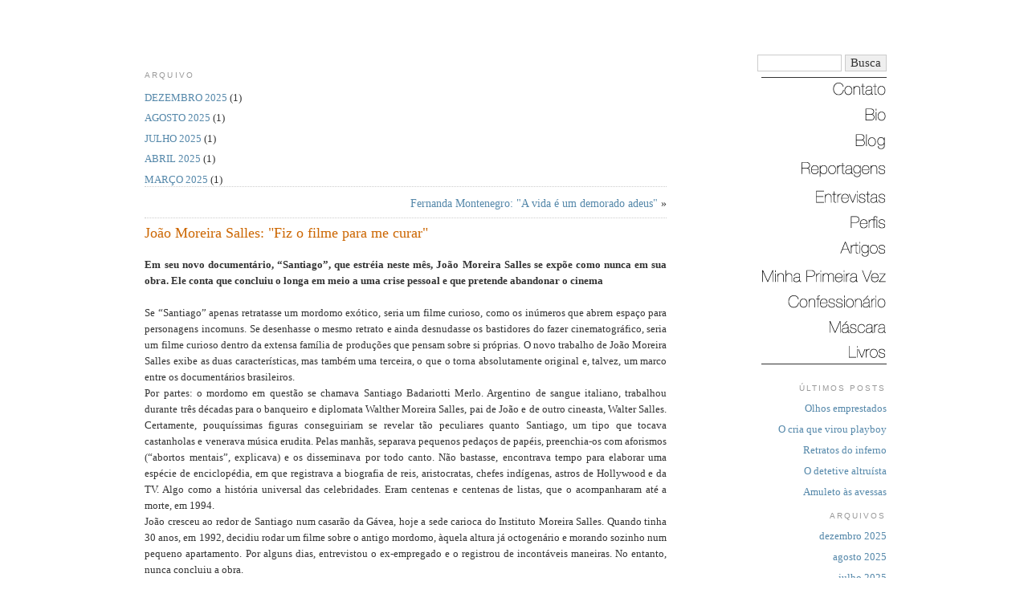

--- FILE ---
content_type: text/html; charset=UTF-8
request_url: https://www.armandoantenore.com.br/2008/08/01/joao-moreira-salles-fiz-o-filme-para-me-curar/
body_size: 22706
content:
<!DOCTYPE html PUBLIC "-//W3C//DTD XHTML 1.0 Transitional//EN" "https://www.w3.org/TR/xhtml1/DTD/xhtml1-transitional.dtd">
<html xmlns="https://www.w3.org/1999/xhtml" lang="pt-BR">

<head profile="https://gmpg.org/xfn/11">
<meta http-equiv="Content-Type" content="text/html; charset=UTF-8" />


<meta name="title" content="   João Moreira Salles: &#034;Fiz o filme para me curar&#034; -  Armando Antenore - ARMANDO ANTENORE - JORNALISMO" />
<!-- XUXA -->

<link rel="stylesheet" href="https://www.armandoantenore.com.br/css/armando.css" type="text/css" media="screen" />

<link rel="alternate" type="application/rss+xml" title="Armando Antenore RSS Feed" href="https://www.armandoantenore.com.br/feed/" />
<link rel="alternate" type="application/atom+xml" title="Armando Antenore Atom Feed" href="https://www.armandoantenore.com.br/feed/atom/" />
<link rel="pingback" href="https://www.armandoantenore.com.br/xmlrpc.php" />

<meta name="date" content="2022/09/13 23:17:50" />
<meta name="date-creation" content="2008/08/01 22:56:00" />



<style id="reCAPTCHA-style" >.google-recaptcha-container{display:block;clear:both;}
.google-recaptcha-container iframe{margin:0;}
.google-recaptcha-container .plugin-credits a{text-decoration:underline;}</style>
<meta name='robots' content='max-image-preview:large' />
<link rel='dns-prefetch' href='//www.google.com' />
<link rel="alternate" type="application/rss+xml" title="Feed de comentários para Armando Antenore &raquo; João Moreira Salles: &#034;Fiz o filme para me curar&#034;" href="https://www.armandoantenore.com.br/2008/08/01/joao-moreira-salles-fiz-o-filme-para-me-curar/feed/" />
<link rel="alternate" title="oEmbed (JSON)" type="application/json+oembed" href="https://www.armandoantenore.com.br/wp-json/oembed/1.0/embed?url=https%3A%2F%2Fwww.armandoantenore.com.br%2F2008%2F08%2F01%2Fjoao-moreira-salles-fiz-o-filme-para-me-curar%2F" />
<link rel="alternate" title="oEmbed (XML)" type="text/xml+oembed" href="https://www.armandoantenore.com.br/wp-json/oembed/1.0/embed?url=https%3A%2F%2Fwww.armandoantenore.com.br%2F2008%2F08%2F01%2Fjoao-moreira-salles-fiz-o-filme-para-me-curar%2F&#038;format=xml" />
<style id='wp-img-auto-sizes-contain-inline-css' type='text/css'>
img:is([sizes=auto i],[sizes^="auto," i]){contain-intrinsic-size:3000px 1500px}
/*# sourceURL=wp-img-auto-sizes-contain-inline-css */
</style>
<style id='wp-emoji-styles-inline-css' type='text/css'>

	img.wp-smiley, img.emoji {
		display: inline !important;
		border: none !important;
		box-shadow: none !important;
		height: 1em !important;
		width: 1em !important;
		margin: 0 0.07em !important;
		vertical-align: -0.1em !important;
		background: none !important;
		padding: 0 !important;
	}
/*# sourceURL=wp-emoji-styles-inline-css */
</style>
<style id='wp-block-library-inline-css' type='text/css'>
:root{--wp-block-synced-color:#7a00df;--wp-block-synced-color--rgb:122,0,223;--wp-bound-block-color:var(--wp-block-synced-color);--wp-editor-canvas-background:#ddd;--wp-admin-theme-color:#007cba;--wp-admin-theme-color--rgb:0,124,186;--wp-admin-theme-color-darker-10:#006ba1;--wp-admin-theme-color-darker-10--rgb:0,107,160.5;--wp-admin-theme-color-darker-20:#005a87;--wp-admin-theme-color-darker-20--rgb:0,90,135;--wp-admin-border-width-focus:2px}@media (min-resolution:192dpi){:root{--wp-admin-border-width-focus:1.5px}}.wp-element-button{cursor:pointer}:root .has-very-light-gray-background-color{background-color:#eee}:root .has-very-dark-gray-background-color{background-color:#313131}:root .has-very-light-gray-color{color:#eee}:root .has-very-dark-gray-color{color:#313131}:root .has-vivid-green-cyan-to-vivid-cyan-blue-gradient-background{background:linear-gradient(135deg,#00d084,#0693e3)}:root .has-purple-crush-gradient-background{background:linear-gradient(135deg,#34e2e4,#4721fb 50%,#ab1dfe)}:root .has-hazy-dawn-gradient-background{background:linear-gradient(135deg,#faaca8,#dad0ec)}:root .has-subdued-olive-gradient-background{background:linear-gradient(135deg,#fafae1,#67a671)}:root .has-atomic-cream-gradient-background{background:linear-gradient(135deg,#fdd79a,#004a59)}:root .has-nightshade-gradient-background{background:linear-gradient(135deg,#330968,#31cdcf)}:root .has-midnight-gradient-background{background:linear-gradient(135deg,#020381,#2874fc)}:root{--wp--preset--font-size--normal:16px;--wp--preset--font-size--huge:42px}.has-regular-font-size{font-size:1em}.has-larger-font-size{font-size:2.625em}.has-normal-font-size{font-size:var(--wp--preset--font-size--normal)}.has-huge-font-size{font-size:var(--wp--preset--font-size--huge)}.has-text-align-center{text-align:center}.has-text-align-left{text-align:left}.has-text-align-right{text-align:right}.has-fit-text{white-space:nowrap!important}#end-resizable-editor-section{display:none}.aligncenter{clear:both}.items-justified-left{justify-content:flex-start}.items-justified-center{justify-content:center}.items-justified-right{justify-content:flex-end}.items-justified-space-between{justify-content:space-between}.screen-reader-text{border:0;clip-path:inset(50%);height:1px;margin:-1px;overflow:hidden;padding:0;position:absolute;width:1px;word-wrap:normal!important}.screen-reader-text:focus{background-color:#ddd;clip-path:none;color:#444;display:block;font-size:1em;height:auto;left:5px;line-height:normal;padding:15px 23px 14px;text-decoration:none;top:5px;width:auto;z-index:100000}html :where(.has-border-color){border-style:solid}html :where([style*=border-top-color]){border-top-style:solid}html :where([style*=border-right-color]){border-right-style:solid}html :where([style*=border-bottom-color]){border-bottom-style:solid}html :where([style*=border-left-color]){border-left-style:solid}html :where([style*=border-width]){border-style:solid}html :where([style*=border-top-width]){border-top-style:solid}html :where([style*=border-right-width]){border-right-style:solid}html :where([style*=border-bottom-width]){border-bottom-style:solid}html :where([style*=border-left-width]){border-left-style:solid}html :where(img[class*=wp-image-]){height:auto;max-width:100%}:where(figure){margin:0 0 1em}html :where(.is-position-sticky){--wp-admin--admin-bar--position-offset:var(--wp-admin--admin-bar--height,0px)}@media screen and (max-width:600px){html :where(.is-position-sticky){--wp-admin--admin-bar--position-offset:0px}}

/*# sourceURL=wp-block-library-inline-css */
</style><style id='wp-block-archives-inline-css' type='text/css'>
.wp-block-archives{box-sizing:border-box}.wp-block-archives-dropdown label{display:block}
/*# sourceURL=https://www.armandoantenore.com.br/wp-includes/blocks/archives/style.min.css */
</style>
<style id='wp-block-heading-inline-css' type='text/css'>
h1:where(.wp-block-heading).has-background,h2:where(.wp-block-heading).has-background,h3:where(.wp-block-heading).has-background,h4:where(.wp-block-heading).has-background,h5:where(.wp-block-heading).has-background,h6:where(.wp-block-heading).has-background{padding:1.25em 2.375em}h1.has-text-align-left[style*=writing-mode]:where([style*=vertical-lr]),h1.has-text-align-right[style*=writing-mode]:where([style*=vertical-rl]),h2.has-text-align-left[style*=writing-mode]:where([style*=vertical-lr]),h2.has-text-align-right[style*=writing-mode]:where([style*=vertical-rl]),h3.has-text-align-left[style*=writing-mode]:where([style*=vertical-lr]),h3.has-text-align-right[style*=writing-mode]:where([style*=vertical-rl]),h4.has-text-align-left[style*=writing-mode]:where([style*=vertical-lr]),h4.has-text-align-right[style*=writing-mode]:where([style*=vertical-rl]),h5.has-text-align-left[style*=writing-mode]:where([style*=vertical-lr]),h5.has-text-align-right[style*=writing-mode]:where([style*=vertical-rl]),h6.has-text-align-left[style*=writing-mode]:where([style*=vertical-lr]),h6.has-text-align-right[style*=writing-mode]:where([style*=vertical-rl]){rotate:180deg}
/*# sourceURL=https://www.armandoantenore.com.br/wp-includes/blocks/heading/style.min.css */
</style>
<style id='wp-block-latest-posts-inline-css' type='text/css'>
.wp-block-latest-posts{box-sizing:border-box}.wp-block-latest-posts.alignleft{margin-right:2em}.wp-block-latest-posts.alignright{margin-left:2em}.wp-block-latest-posts.wp-block-latest-posts__list{list-style:none}.wp-block-latest-posts.wp-block-latest-posts__list li{clear:both;overflow-wrap:break-word}.wp-block-latest-posts.is-grid{display:flex;flex-wrap:wrap}.wp-block-latest-posts.is-grid li{margin:0 1.25em 1.25em 0;width:100%}@media (min-width:600px){.wp-block-latest-posts.columns-2 li{width:calc(50% - .625em)}.wp-block-latest-posts.columns-2 li:nth-child(2n){margin-right:0}.wp-block-latest-posts.columns-3 li{width:calc(33.33333% - .83333em)}.wp-block-latest-posts.columns-3 li:nth-child(3n){margin-right:0}.wp-block-latest-posts.columns-4 li{width:calc(25% - .9375em)}.wp-block-latest-posts.columns-4 li:nth-child(4n){margin-right:0}.wp-block-latest-posts.columns-5 li{width:calc(20% - 1em)}.wp-block-latest-posts.columns-5 li:nth-child(5n){margin-right:0}.wp-block-latest-posts.columns-6 li{width:calc(16.66667% - 1.04167em)}.wp-block-latest-posts.columns-6 li:nth-child(6n){margin-right:0}}:root :where(.wp-block-latest-posts.is-grid){padding:0}:root :where(.wp-block-latest-posts.wp-block-latest-posts__list){padding-left:0}.wp-block-latest-posts__post-author,.wp-block-latest-posts__post-date{display:block;font-size:.8125em}.wp-block-latest-posts__post-excerpt,.wp-block-latest-posts__post-full-content{margin-bottom:1em;margin-top:.5em}.wp-block-latest-posts__featured-image a{display:inline-block}.wp-block-latest-posts__featured-image img{height:auto;max-width:100%;width:auto}.wp-block-latest-posts__featured-image.alignleft{float:left;margin-right:1em}.wp-block-latest-posts__featured-image.alignright{float:right;margin-left:1em}.wp-block-latest-posts__featured-image.aligncenter{margin-bottom:1em;text-align:center}
/*# sourceURL=https://www.armandoantenore.com.br/wp-includes/blocks/latest-posts/style.min.css */
</style>
<style id='wp-block-group-inline-css' type='text/css'>
.wp-block-group{box-sizing:border-box}:where(.wp-block-group.wp-block-group-is-layout-constrained){position:relative}
/*# sourceURL=https://www.armandoantenore.com.br/wp-includes/blocks/group/style.min.css */
</style>
<style id='global-styles-inline-css' type='text/css'>
:root{--wp--preset--aspect-ratio--square: 1;--wp--preset--aspect-ratio--4-3: 4/3;--wp--preset--aspect-ratio--3-4: 3/4;--wp--preset--aspect-ratio--3-2: 3/2;--wp--preset--aspect-ratio--2-3: 2/3;--wp--preset--aspect-ratio--16-9: 16/9;--wp--preset--aspect-ratio--9-16: 9/16;--wp--preset--color--black: #000000;--wp--preset--color--cyan-bluish-gray: #abb8c3;--wp--preset--color--white: #ffffff;--wp--preset--color--pale-pink: #f78da7;--wp--preset--color--vivid-red: #cf2e2e;--wp--preset--color--luminous-vivid-orange: #ff6900;--wp--preset--color--luminous-vivid-amber: #fcb900;--wp--preset--color--light-green-cyan: #7bdcb5;--wp--preset--color--vivid-green-cyan: #00d084;--wp--preset--color--pale-cyan-blue: #8ed1fc;--wp--preset--color--vivid-cyan-blue: #0693e3;--wp--preset--color--vivid-purple: #9b51e0;--wp--preset--gradient--vivid-cyan-blue-to-vivid-purple: linear-gradient(135deg,rgb(6,147,227) 0%,rgb(155,81,224) 100%);--wp--preset--gradient--light-green-cyan-to-vivid-green-cyan: linear-gradient(135deg,rgb(122,220,180) 0%,rgb(0,208,130) 100%);--wp--preset--gradient--luminous-vivid-amber-to-luminous-vivid-orange: linear-gradient(135deg,rgb(252,185,0) 0%,rgb(255,105,0) 100%);--wp--preset--gradient--luminous-vivid-orange-to-vivid-red: linear-gradient(135deg,rgb(255,105,0) 0%,rgb(207,46,46) 100%);--wp--preset--gradient--very-light-gray-to-cyan-bluish-gray: linear-gradient(135deg,rgb(238,238,238) 0%,rgb(169,184,195) 100%);--wp--preset--gradient--cool-to-warm-spectrum: linear-gradient(135deg,rgb(74,234,220) 0%,rgb(151,120,209) 20%,rgb(207,42,186) 40%,rgb(238,44,130) 60%,rgb(251,105,98) 80%,rgb(254,248,76) 100%);--wp--preset--gradient--blush-light-purple: linear-gradient(135deg,rgb(255,206,236) 0%,rgb(152,150,240) 100%);--wp--preset--gradient--blush-bordeaux: linear-gradient(135deg,rgb(254,205,165) 0%,rgb(254,45,45) 50%,rgb(107,0,62) 100%);--wp--preset--gradient--luminous-dusk: linear-gradient(135deg,rgb(255,203,112) 0%,rgb(199,81,192) 50%,rgb(65,88,208) 100%);--wp--preset--gradient--pale-ocean: linear-gradient(135deg,rgb(255,245,203) 0%,rgb(182,227,212) 50%,rgb(51,167,181) 100%);--wp--preset--gradient--electric-grass: linear-gradient(135deg,rgb(202,248,128) 0%,rgb(113,206,126) 100%);--wp--preset--gradient--midnight: linear-gradient(135deg,rgb(2,3,129) 0%,rgb(40,116,252) 100%);--wp--preset--font-size--small: 13px;--wp--preset--font-size--medium: 20px;--wp--preset--font-size--large: 36px;--wp--preset--font-size--x-large: 42px;--wp--preset--spacing--20: 0.44rem;--wp--preset--spacing--30: 0.67rem;--wp--preset--spacing--40: 1rem;--wp--preset--spacing--50: 1.5rem;--wp--preset--spacing--60: 2.25rem;--wp--preset--spacing--70: 3.38rem;--wp--preset--spacing--80: 5.06rem;--wp--preset--shadow--natural: 6px 6px 9px rgba(0, 0, 0, 0.2);--wp--preset--shadow--deep: 12px 12px 50px rgba(0, 0, 0, 0.4);--wp--preset--shadow--sharp: 6px 6px 0px rgba(0, 0, 0, 0.2);--wp--preset--shadow--outlined: 6px 6px 0px -3px rgb(255, 255, 255), 6px 6px rgb(0, 0, 0);--wp--preset--shadow--crisp: 6px 6px 0px rgb(0, 0, 0);}:where(.is-layout-flex){gap: 0.5em;}:where(.is-layout-grid){gap: 0.5em;}body .is-layout-flex{display: flex;}.is-layout-flex{flex-wrap: wrap;align-items: center;}.is-layout-flex > :is(*, div){margin: 0;}body .is-layout-grid{display: grid;}.is-layout-grid > :is(*, div){margin: 0;}:where(.wp-block-columns.is-layout-flex){gap: 2em;}:where(.wp-block-columns.is-layout-grid){gap: 2em;}:where(.wp-block-post-template.is-layout-flex){gap: 1.25em;}:where(.wp-block-post-template.is-layout-grid){gap: 1.25em;}.has-black-color{color: var(--wp--preset--color--black) !important;}.has-cyan-bluish-gray-color{color: var(--wp--preset--color--cyan-bluish-gray) !important;}.has-white-color{color: var(--wp--preset--color--white) !important;}.has-pale-pink-color{color: var(--wp--preset--color--pale-pink) !important;}.has-vivid-red-color{color: var(--wp--preset--color--vivid-red) !important;}.has-luminous-vivid-orange-color{color: var(--wp--preset--color--luminous-vivid-orange) !important;}.has-luminous-vivid-amber-color{color: var(--wp--preset--color--luminous-vivid-amber) !important;}.has-light-green-cyan-color{color: var(--wp--preset--color--light-green-cyan) !important;}.has-vivid-green-cyan-color{color: var(--wp--preset--color--vivid-green-cyan) !important;}.has-pale-cyan-blue-color{color: var(--wp--preset--color--pale-cyan-blue) !important;}.has-vivid-cyan-blue-color{color: var(--wp--preset--color--vivid-cyan-blue) !important;}.has-vivid-purple-color{color: var(--wp--preset--color--vivid-purple) !important;}.has-black-background-color{background-color: var(--wp--preset--color--black) !important;}.has-cyan-bluish-gray-background-color{background-color: var(--wp--preset--color--cyan-bluish-gray) !important;}.has-white-background-color{background-color: var(--wp--preset--color--white) !important;}.has-pale-pink-background-color{background-color: var(--wp--preset--color--pale-pink) !important;}.has-vivid-red-background-color{background-color: var(--wp--preset--color--vivid-red) !important;}.has-luminous-vivid-orange-background-color{background-color: var(--wp--preset--color--luminous-vivid-orange) !important;}.has-luminous-vivid-amber-background-color{background-color: var(--wp--preset--color--luminous-vivid-amber) !important;}.has-light-green-cyan-background-color{background-color: var(--wp--preset--color--light-green-cyan) !important;}.has-vivid-green-cyan-background-color{background-color: var(--wp--preset--color--vivid-green-cyan) !important;}.has-pale-cyan-blue-background-color{background-color: var(--wp--preset--color--pale-cyan-blue) !important;}.has-vivid-cyan-blue-background-color{background-color: var(--wp--preset--color--vivid-cyan-blue) !important;}.has-vivid-purple-background-color{background-color: var(--wp--preset--color--vivid-purple) !important;}.has-black-border-color{border-color: var(--wp--preset--color--black) !important;}.has-cyan-bluish-gray-border-color{border-color: var(--wp--preset--color--cyan-bluish-gray) !important;}.has-white-border-color{border-color: var(--wp--preset--color--white) !important;}.has-pale-pink-border-color{border-color: var(--wp--preset--color--pale-pink) !important;}.has-vivid-red-border-color{border-color: var(--wp--preset--color--vivid-red) !important;}.has-luminous-vivid-orange-border-color{border-color: var(--wp--preset--color--luminous-vivid-orange) !important;}.has-luminous-vivid-amber-border-color{border-color: var(--wp--preset--color--luminous-vivid-amber) !important;}.has-light-green-cyan-border-color{border-color: var(--wp--preset--color--light-green-cyan) !important;}.has-vivid-green-cyan-border-color{border-color: var(--wp--preset--color--vivid-green-cyan) !important;}.has-pale-cyan-blue-border-color{border-color: var(--wp--preset--color--pale-cyan-blue) !important;}.has-vivid-cyan-blue-border-color{border-color: var(--wp--preset--color--vivid-cyan-blue) !important;}.has-vivid-purple-border-color{border-color: var(--wp--preset--color--vivid-purple) !important;}.has-vivid-cyan-blue-to-vivid-purple-gradient-background{background: var(--wp--preset--gradient--vivid-cyan-blue-to-vivid-purple) !important;}.has-light-green-cyan-to-vivid-green-cyan-gradient-background{background: var(--wp--preset--gradient--light-green-cyan-to-vivid-green-cyan) !important;}.has-luminous-vivid-amber-to-luminous-vivid-orange-gradient-background{background: var(--wp--preset--gradient--luminous-vivid-amber-to-luminous-vivid-orange) !important;}.has-luminous-vivid-orange-to-vivid-red-gradient-background{background: var(--wp--preset--gradient--luminous-vivid-orange-to-vivid-red) !important;}.has-very-light-gray-to-cyan-bluish-gray-gradient-background{background: var(--wp--preset--gradient--very-light-gray-to-cyan-bluish-gray) !important;}.has-cool-to-warm-spectrum-gradient-background{background: var(--wp--preset--gradient--cool-to-warm-spectrum) !important;}.has-blush-light-purple-gradient-background{background: var(--wp--preset--gradient--blush-light-purple) !important;}.has-blush-bordeaux-gradient-background{background: var(--wp--preset--gradient--blush-bordeaux) !important;}.has-luminous-dusk-gradient-background{background: var(--wp--preset--gradient--luminous-dusk) !important;}.has-pale-ocean-gradient-background{background: var(--wp--preset--gradient--pale-ocean) !important;}.has-electric-grass-gradient-background{background: var(--wp--preset--gradient--electric-grass) !important;}.has-midnight-gradient-background{background: var(--wp--preset--gradient--midnight) !important;}.has-small-font-size{font-size: var(--wp--preset--font-size--small) !important;}.has-medium-font-size{font-size: var(--wp--preset--font-size--medium) !important;}.has-large-font-size{font-size: var(--wp--preset--font-size--large) !important;}.has-x-large-font-size{font-size: var(--wp--preset--font-size--x-large) !important;}
/*# sourceURL=global-styles-inline-css */
</style>

<style id='classic-theme-styles-inline-css' type='text/css'>
/*! This file is auto-generated */
.wp-block-button__link{color:#fff;background-color:#32373c;border-radius:9999px;box-shadow:none;text-decoration:none;padding:calc(.667em + 2px) calc(1.333em + 2px);font-size:1.125em}.wp-block-file__button{background:#32373c;color:#fff;text-decoration:none}
/*# sourceURL=/wp-includes/css/classic-themes.min.css */
</style>
<link rel='stylesheet' id='ye_dynamic-css' href='https://www.armandoantenore.com.br/wp-content/plugins/youtube-embed/css/main.min.css?ver=5.2.2' type='text/css' media='all' />
<link rel='stylesheet' id='griwpc-recaptcha-style-css' href='https://www.armandoantenore.com.br/wp-content/plugins/recaptcha-in-wp-comments-form/css/recaptcha.css?ver=9.1.2' type='text/css' media='all' />
<style id='griwpc-recaptcha-style-inline-css' type='text/css'>
.google-recaptcha-container{display:block;clear:both;}
.google-recaptcha-container iframe{margin:0;}
.google-recaptcha-container .plugin-credits a{text-decoration:underline;}
/*# sourceURL=griwpc-recaptcha-style-inline-css */
</style>
<script type="text/javascript" src="https://www.armandoantenore.com.br/wp-includes/js/jquery/jquery.min.js?ver=3.7.1" id="jquery-core-js"></script>
<link rel="https://api.w.org/" href="https://www.armandoantenore.com.br/wp-json/" /><link rel="alternate" title="JSON" type="application/json" href="https://www.armandoantenore.com.br/wp-json/wp/v2/posts/673" /><link rel="EditURI" type="application/rsd+xml" title="RSD" href="https://www.armandoantenore.com.br/xmlrpc.php?rsd" />
<meta name="generator" content="WordPress 6.9" />
<link rel="canonical" href="https://www.armandoantenore.com.br/2008/08/01/joao-moreira-salles-fiz-o-filme-para-me-curar/" />
<link rel='shortlink' href='https://www.armandoantenore.com.br/?p=673' />
<style id="wpforms-css-vars-root">
				:root {
					--wpforms-field-border-radius: 3px;
--wpforms-field-border-style: solid;
--wpforms-field-border-size: 1px;
--wpforms-field-background-color: #ffffff;
--wpforms-field-border-color: rgba( 0, 0, 0, 0.25 );
--wpforms-field-border-color-spare: rgba( 0, 0, 0, 0.25 );
--wpforms-field-text-color: rgba( 0, 0, 0, 0.7 );
--wpforms-field-menu-color: #ffffff;
--wpforms-label-color: rgba( 0, 0, 0, 0.85 );
--wpforms-label-sublabel-color: rgba( 0, 0, 0, 0.55 );
--wpforms-label-error-color: #d63637;
--wpforms-button-border-radius: 3px;
--wpforms-button-border-style: none;
--wpforms-button-border-size: 1px;
--wpforms-button-background-color: #066aab;
--wpforms-button-border-color: #066aab;
--wpforms-button-text-color: #ffffff;
--wpforms-page-break-color: #066aab;
--wpforms-background-image: none;
--wpforms-background-position: center center;
--wpforms-background-repeat: no-repeat;
--wpforms-background-size: cover;
--wpforms-background-width: 100px;
--wpforms-background-height: 100px;
--wpforms-background-color: rgba( 0, 0, 0, 0 );
--wpforms-background-url: none;
--wpforms-container-padding: 0px;
--wpforms-container-border-style: none;
--wpforms-container-border-width: 1px;
--wpforms-container-border-color: #000000;
--wpforms-container-border-radius: 3px;
--wpforms-field-size-input-height: 43px;
--wpforms-field-size-input-spacing: 15px;
--wpforms-field-size-font-size: 16px;
--wpforms-field-size-line-height: 19px;
--wpforms-field-size-padding-h: 14px;
--wpforms-field-size-checkbox-size: 16px;
--wpforms-field-size-sublabel-spacing: 5px;
--wpforms-field-size-icon-size: 1;
--wpforms-label-size-font-size: 16px;
--wpforms-label-size-line-height: 19px;
--wpforms-label-size-sublabel-font-size: 14px;
--wpforms-label-size-sublabel-line-height: 17px;
--wpforms-button-size-font-size: 17px;
--wpforms-button-size-height: 41px;
--wpforms-button-size-padding-h: 15px;
--wpforms-button-size-margin-top: 10px;
--wpforms-container-shadow-size-box-shadow: none;

				}
			</style><script type="text/javascript">
function MM_swapImgRestore() { //v3.0
  var i,x,a=document.MM_sr; for(i=0;a&&i<a.length&&(x=a[i])&&x.oSrc;i++) x.src=x.oSrc;
}
function MM_preloadImages() { //v3.0
  var d=document; if(d.images){ if(!d.MM_p) d.MM_p=new Array();
    var i,j=d.MM_p.length,a=MM_preloadImages.arguments; for(i=0; i<a.length; i++)
    if (a[i].indexOf("#")!=0){ d.MM_p[j]=new Image; d.MM_p[j++].src=a[i];}}
}

function MM_findObj(n, d) { //v4.01
  var p,i,x;  if(!d) d=document; if((p=n.indexOf("?"))>0&&parent.frames.length) {
    d=parent.frames[n.substring(p+1)].document; n=n.substring(0,p);}
  if(!(x=d[n])&&d.all) x=d.all[n]; for (i=0;!x&&i<d.forms.length;i++) x=d.forms[i][n];
  for(i=0;!x&&d.layers&&i<d.layers.length;i++) x=MM_findObj(n,d.layers[i].document);
  if(!x && d.getElementById) x=d.getElementById(n); return x;
}

function MM_swapImage() { //v3.0
  var i,j=0,x,a=MM_swapImage.arguments; document.MM_sr=new Array; for(i=0;i<(a.length-2);i+=3)
   if ((x=MM_findObj(a[i]))!=null){document.MM_sr[j++]=x; if(!x.oSrc) x.oSrc=x.src; x.src=a[i+2];}
}
</script>
	<script type="text/javascript">
    function setTesteira(div, uri) {
	var areas = new Array();
	areas[0] = new Array();
	areas[0]['label'] = '<a href="/index.php/category/confessionario"><img src="/images/ca_confessionario.gif" alt="Confession&aacute;rio - Armando Antenore"/></a>';
	areas[0]['dir'] = '/confessionario';
	areas[1] = new Array();
	areas[1]['label'] = '<a href="/index.php/bio"><img src="/images/ca_bio.gif" alt="Bio - Armando Antenore"/></a>';
	areas[1]['dir'] = '/bio';
	areas[2] = new Array();
	areas[2]['label'] = '<a href="/index.php/contato"><img src="/images/ca_contato.gif" alt="Contato - Armando Antenore" /></a>';
	areas[2]['dir'] = '/contato';
	areas[3] = new Array();
	areas[3]['label'] = '<a href="/index.php/category/blog"><img src="/images/ca_blog.gif" alt="Blog - Armando Antenore"/></a>';
	areas[3]['dir'] = '/blog';
	areas[4] = new Array();
	areas[4]['label'] = '<a href="/index.php/category/reportagens"><img src="/images/ca_reportagens.gif" alt="Reportagens - Armando Antenore"/></a>';
	areas[4]['dir'] = '/reportagens';
	areas[5] = new Array();
	areas[5]['label'] = '<a href="/index.php/category/entrevistas"><img src="/images/ca_entrevistas.gif" alt="Entrevistas - Armando Antenore" /></a>';
	areas[5]['dir'] = '/entrevistas';
	areas[6] = new Array();
	areas[6]['label'] = '<a href="/index.php/category/perfis"><img src="/images/ca_perfis.gif" alt="Perfis - Armando Antenore"/></a>';
	areas[6]['dir'] = '/perfis';
	areas[7] = new Array();
	areas[7]['label'] = '<a href="/index.php/category/artigos"><img src="/images/ca_artigos.gif" alt="Artigos - Armando Antenore"/></a>';
	areas[7]['dir'] = '/artigos';
	areas[8] = new Array();
	areas[8]['label'] = '<a href="/index.php/category/minha-primeira-vez"><img src="/images/ca_mpv.gif" alt="Minha Primeira Vez - Armando Antenore"/></a>';
	areas[8]['dir'] = '/minha-primeira-vez';
	areas[9] = new Array();
	areas[9]['label'] = '<a href="/index.php/category/mascara"><img src="/images/ca_mascara.gif" alt="M&aacute;scara - Armando Antenore"/></a>';
	areas[9]['dir'] = '/mascara';
	areas[10] = new Array();
	areas[10]['label'] = '<a href="/index.php/category/livros"><img src="/images/ca_livros.gif" alt="Livros - Armando Antenore"/></a>';
	areas[10]['dir'] = '/livros';
	areas[11] = new Array();
	areas[11]['label'] = '<a href="https://www.armandoantenore.com.br"><img src="/images/nav_antenore.gif" alt="Busca - Armando Antenore"/></a>';
	areas[11]['dir'] = '?s=';

	var e = document.getElementById(div);
	e.innerHTML = '';
	
	for (i=0; i<areas.length; i++) {
		if (uri.indexOf(areas[i]['dir']) != -1) {
			e.innerHTML = areas[i]['label'];
		}
	}
}
	</script>

</head>
<body onload="MM_preloadImages('/images/nav_contato_roll.gif','/images/nav_bio_roll.gif','/images/nav_reportagens_roll.gif','/images/nav_entrevistas_roll.gif','/images/nav_perfis_roll.gif','/images/nav_artigos_roll.gif','/images/nav_livros_roll.gif','/images/nav_mpv_roll.gif','/images/nav_confessionario_roll.gif','/images/nav_mascara_roll.gif','/images/nav_blog_roll.gif')">

<div id="tudo">
	
    <div id="topo">
	
		<script>
        setTesteira('topo', window.location.href);
            //SCRIPT EXCE��O, TAMB�M N�O FUNCIONA DENTRNO DO FUNCTIONS.PHP
        </script>
    
	</div>

<!-- file_get_contents("https://bravonline.abril.com.br/includes/comum/topo.shtml"); ?> -->
<!-- echo file_get_contents("https://bravonline.abril.com.br/includes/comum/topo.shtml"); ?>-->


<div id="nav">
	          <!--         <div id="busca">
            	<div id="busca-e"><img src="https://bravonline.abril.com.br/festival-permanente/busca-e.png" /></div>
                <form id="busca-form">
            		<input type="text" id="input"  value="">
                    <input type="submit" id="bt-busca" value="">        
            	</form>
            </div>
	-->

            	 
  <div class="busca1">
 <form method="get" id="busca-form" action="/index.php">
 <label class="hidden" for="s"></label>
      <div>
        <input type="text" id="s" class="bot_busca2"  size="10" value="" name="s" />
		<input type="submit" value="Busca"  class="bot_busca2" />
        <input type="hidden" name="ie" value="UTF-8" />
      </div>
    </form>
  </div>		
		  <hr class="estilo"/>
  
  <a href="/index.php/contato" onmouseout="MM_swapImgRestore()" onmouseover="MM_swapImage('Contato','','/images/nav_contato_roll.gif',1)"><img src="/images/nav_contato.gif" alt="Contato" name="Contato" width="162" height="16" border="0" id="Contato" /></a><br />
  <br />
  <a href="/index.php/contato/bio" onmouseout="MM_swapImgRestore()" onmouseover="MM_swapImage('Bio','','/images/nav_bio_roll.gif',1)"><img src="/images/nav_bio.gif" alt="Bio" name="Bio" width="162" height="16" border="0" id="Bio" /></a><br />
  <br />
  <a href="/index.php/category/blog" onmouseout="MM_swapImgRestore()" onmouseover="MM_swapImage('Blog','','/images/nav_blog_roll.gif',1)"><img src="/images/nav_blog.gif" alt="Blog" name="Blog" width="162" height="19" border="0" id="Blog" /></a><br />
  <br />
  <a href="/index.php/category/reportagens" onmouseout="MM_swapImgRestore()" onmouseover="MM_swapImage('Reportagens','','/images/nav_reportagens_roll.gif',1)"><img src="/images/nav_reportagens.gif" alt="Reportagens" name="Reportagens" width="162" height="19" border="0" id="Reportagens" /></a><br />
  <br />
  <a href="/index.php/category/entrevistas" onmouseout="MM_swapImgRestore()" onmouseover="MM_swapImage('Entrevistas','','/images/nav_entrevistas_roll.gif',1)"><img src="/images/nav_entrevistas.gif" alt="Entrevistas" name="Entrevistas" width="162" height="16" border="0" id="Entrevistas" /></a><br />
  <br />
  <a href="/index.php/category/perfis" onmouseout="MM_swapImgRestore()" onmouseover="MM_swapImage('Perfis','','/images/nav_perfis_roll.gif',1)"><img src="/images/nav_perfis.gif" alt="Perfis" name="Perfis" width="164" height="16" border="0" id="Perfis" /></a><br />
  <br />
  <a href="/index.php/category/artigos" onmouseout="MM_swapImgRestore()" onmouseover="MM_swapImage('Artigos','','/images/nav_artigos_roll.gif',1)"><img src="/images/nav_artigos.gif" alt="Artigos" name="Artigos" width="164" height="19" border="0" id="Artigos" /></a><br />
  <br />
  <a href="/index.php/category/minha-primeira-vez" onmouseout="MM_swapImgRestore()" onmouseover="MM_swapImage('MinhaPrimeiraVez','','/images/nav_mpv_roll.gif',1)"><img src="/images/nav_mpv.gif" alt="Minha Primeira Vez" name="MinhaPrimeiraVez" width="164" height="16" border="0" id="MinhaPrimeiraVez" /></a><br />
  <br />
  <a href="/index.php/category/confessionario" onmouseout="MM_swapImgRestore()" onmouseover="MM_swapImage('Confession&aacute;rio','','/images/nav_confessionario_roll.gif',1)"><img src="/images/nav_confessionario.gif" alt="Confession&aacute;rio" name="Confession&aacute;rio" width="164" height="16" border="0" id="Confession&aacute;rio" /></a><br />
  <br />
  <a href="/index.php/category/mascara" onmouseout="MM_swapImgRestore()" onmouseover="MM_swapImage('Mascara','','/images/nav_mascara_roll.gif',1)"><img src="/images/nav_mascara.gif" alt="M&aacute;scara" name="Mascara" width="164" height="15" border="0" id="Mascara" /></a><br />
  <br />
  <a href="/index.php/category/livros" onmouseout="MM_swapImgRestore()" onmouseover="MM_swapImage('Livros','','/images/nav_livros_roll.gif',1)"><img src="/images/nav_livros.gif" alt="Livros" name="Livros" width="164" height="15" border="0" id="Livros" /></a><br />
   <hr class="estilo" style="_margin-top:12px;">
        <P style="margin:0px;">&nbsp;</P>
        <ul style="padding-left: 0px;">
			<li id="block-3" class="widget widget_block">
<div class="wp-block-group"><div class="wp-block-group__inner-container is-layout-flow wp-block-group-is-layout-flow">
<h2 class="wp-block-heading">Últimos Posts</h2>


<ul class="wp-block-latest-posts__list wp-block-latest-posts"><li><a class="wp-block-latest-posts__post-title" href="https://www.armandoantenore.com.br/2025/12/01/27023/">Olhos emprestados</a></li>
<li><a class="wp-block-latest-posts__post-title" href="https://www.armandoantenore.com.br/2025/08/01/o-cria-que-virou-playboy/">O cria que virou playboy</a></li>
<li><a class="wp-block-latest-posts__post-title" href="https://www.armandoantenore.com.br/2025/07/01/retratos-do-inferno/">Retratos do inferno</a></li>
<li><a class="wp-block-latest-posts__post-title" href="https://www.armandoantenore.com.br/2025/04/01/o-detetive-altruista/">O detetive altruísta</a></li>
<li><a class="wp-block-latest-posts__post-title" href="https://www.armandoantenore.com.br/2025/03/01/amuleto-as-avessas/">Amuleto às avessas</a></li>
</ul></div></div>
</li><li id="block-4" class="widget widget_block">
<div class="wp-block-group"><div class="wp-block-group__inner-container is-layout-flow wp-block-group-is-layout-flow"></div></div>
</li><li id="block-5" class="widget widget_block">
<div class="wp-block-group"><div class="wp-block-group__inner-container is-layout-flow wp-block-group-is-layout-flow">
<h2 class="wp-block-heading">Arquivos</h2>


<ul class="wp-block-archives-list wp-block-archives">	<li><a href='https://www.armandoantenore.com.br/2025/12/'>dezembro 2025</a></li>
	<li><a href='https://www.armandoantenore.com.br/2025/08/'>agosto 2025</a></li>
	<li><a href='https://www.armandoantenore.com.br/2025/07/'>julho 2025</a></li>
	<li><a href='https://www.armandoantenore.com.br/2025/04/'>abril 2025</a></li>
	<li><a href='https://www.armandoantenore.com.br/2025/03/'>março 2025</a></li>
	<li><a href='https://www.armandoantenore.com.br/2025/02/'>fevereiro 2025</a></li>
	<li><a href='https://www.armandoantenore.com.br/2025/01/'>janeiro 2025</a></li>
	<li><a href='https://www.armandoantenore.com.br/2024/10/'>outubro 2024</a></li>
	<li><a href='https://www.armandoantenore.com.br/2024/08/'>agosto 2024</a></li>
	<li><a href='https://www.armandoantenore.com.br/2024/06/'>junho 2024</a></li>
	<li><a href='https://www.armandoantenore.com.br/2024/03/'>março 2024</a></li>
	<li><a href='https://www.armandoantenore.com.br/2023/08/'>agosto 2023</a></li>
	<li><a href='https://www.armandoantenore.com.br/2023/07/'>julho 2023</a></li>
	<li><a href='https://www.armandoantenore.com.br/2023/05/'>maio 2023</a></li>
	<li><a href='https://www.armandoantenore.com.br/2023/04/'>abril 2023</a></li>
	<li><a href='https://www.armandoantenore.com.br/2022/12/'>dezembro 2022</a></li>
	<li><a href='https://www.armandoantenore.com.br/2022/11/'>novembro 2022</a></li>
	<li><a href='https://www.armandoantenore.com.br/2022/06/'>junho 2022</a></li>
	<li><a href='https://www.armandoantenore.com.br/2022/05/'>maio 2022</a></li>
	<li><a href='https://www.armandoantenore.com.br/2022/03/'>março 2022</a></li>
	<li><a href='https://www.armandoantenore.com.br/2022/02/'>fevereiro 2022</a></li>
	<li><a href='https://www.armandoantenore.com.br/2021/10/'>outubro 2021</a></li>
	<li><a href='https://www.armandoantenore.com.br/2021/08/'>agosto 2021</a></li>
	<li><a href='https://www.armandoantenore.com.br/2021/06/'>junho 2021</a></li>
	<li><a href='https://www.armandoantenore.com.br/2021/05/'>maio 2021</a></li>
	<li><a href='https://www.armandoantenore.com.br/2021/03/'>março 2021</a></li>
	<li><a href='https://www.armandoantenore.com.br/2021/02/'>fevereiro 2021</a></li>
	<li><a href='https://www.armandoantenore.com.br/2020/12/'>dezembro 2020</a></li>
	<li><a href='https://www.armandoantenore.com.br/2020/10/'>outubro 2020</a></li>
	<li><a href='https://www.armandoantenore.com.br/2020/09/'>setembro 2020</a></li>
	<li><a href='https://www.armandoantenore.com.br/2020/07/'>julho 2020</a></li>
	<li><a href='https://www.armandoantenore.com.br/2020/06/'>junho 2020</a></li>
	<li><a href='https://www.armandoantenore.com.br/2020/05/'>maio 2020</a></li>
	<li><a href='https://www.armandoantenore.com.br/2019/12/'>dezembro 2019</a></li>
	<li><a href='https://www.armandoantenore.com.br/2019/08/'>agosto 2019</a></li>
	<li><a href='https://www.armandoantenore.com.br/2019/06/'>junho 2019</a></li>
	<li><a href='https://www.armandoantenore.com.br/2019/03/'>março 2019</a></li>
	<li><a href='https://www.armandoantenore.com.br/2018/12/'>dezembro 2018</a></li>
	<li><a href='https://www.armandoantenore.com.br/2018/08/'>agosto 2018</a></li>
	<li><a href='https://www.armandoantenore.com.br/2018/05/'>maio 2018</a></li>
	<li><a href='https://www.armandoantenore.com.br/2018/01/'>janeiro 2018</a></li>
	<li><a href='https://www.armandoantenore.com.br/2017/09/'>setembro 2017</a></li>
	<li><a href='https://www.armandoantenore.com.br/2017/08/'>agosto 2017</a></li>
	<li><a href='https://www.armandoantenore.com.br/2017/07/'>julho 2017</a></li>
	<li><a href='https://www.armandoantenore.com.br/2017/06/'>junho 2017</a></li>
	<li><a href='https://www.armandoantenore.com.br/2017/05/'>maio 2017</a></li>
	<li><a href='https://www.armandoantenore.com.br/2017/04/'>abril 2017</a></li>
	<li><a href='https://www.armandoantenore.com.br/2017/02/'>fevereiro 2017</a></li>
	<li><a href='https://www.armandoantenore.com.br/2016/12/'>dezembro 2016</a></li>
	<li><a href='https://www.armandoantenore.com.br/2016/10/'>outubro 2016</a></li>
	<li><a href='https://www.armandoantenore.com.br/2016/09/'>setembro 2016</a></li>
	<li><a href='https://www.armandoantenore.com.br/2016/08/'>agosto 2016</a></li>
	<li><a href='https://www.armandoantenore.com.br/2016/07/'>julho 2016</a></li>
	<li><a href='https://www.armandoantenore.com.br/2016/06/'>junho 2016</a></li>
	<li><a href='https://www.armandoantenore.com.br/2016/05/'>maio 2016</a></li>
	<li><a href='https://www.armandoantenore.com.br/2016/04/'>abril 2016</a></li>
	<li><a href='https://www.armandoantenore.com.br/2016/03/'>março 2016</a></li>
	<li><a href='https://www.armandoantenore.com.br/2016/02/'>fevereiro 2016</a></li>
	<li><a href='https://www.armandoantenore.com.br/2016/01/'>janeiro 2016</a></li>
	<li><a href='https://www.armandoantenore.com.br/2015/12/'>dezembro 2015</a></li>
	<li><a href='https://www.armandoantenore.com.br/2015/11/'>novembro 2015</a></li>
	<li><a href='https://www.armandoantenore.com.br/2015/10/'>outubro 2015</a></li>
	<li><a href='https://www.armandoantenore.com.br/2015/09/'>setembro 2015</a></li>
	<li><a href='https://www.armandoantenore.com.br/2015/08/'>agosto 2015</a></li>
	<li><a href='https://www.armandoantenore.com.br/2015/07/'>julho 2015</a></li>
	<li><a href='https://www.armandoantenore.com.br/2015/06/'>junho 2015</a></li>
	<li><a href='https://www.armandoantenore.com.br/2015/05/'>maio 2015</a></li>
	<li><a href='https://www.armandoantenore.com.br/2015/04/'>abril 2015</a></li>
	<li><a href='https://www.armandoantenore.com.br/2015/03/'>março 2015</a></li>
	<li><a href='https://www.armandoantenore.com.br/2015/02/'>fevereiro 2015</a></li>
	<li><a href='https://www.armandoantenore.com.br/2015/01/'>janeiro 2015</a></li>
	<li><a href='https://www.armandoantenore.com.br/2014/12/'>dezembro 2014</a></li>
	<li><a href='https://www.armandoantenore.com.br/2014/11/'>novembro 2014</a></li>
	<li><a href='https://www.armandoantenore.com.br/2014/10/'>outubro 2014</a></li>
	<li><a href='https://www.armandoantenore.com.br/2014/09/'>setembro 2014</a></li>
	<li><a href='https://www.armandoantenore.com.br/2014/08/'>agosto 2014</a></li>
	<li><a href='https://www.armandoantenore.com.br/2014/07/'>julho 2014</a></li>
	<li><a href='https://www.armandoantenore.com.br/2014/06/'>junho 2014</a></li>
	<li><a href='https://www.armandoantenore.com.br/2014/05/'>maio 2014</a></li>
	<li><a href='https://www.armandoantenore.com.br/2014/04/'>abril 2014</a></li>
	<li><a href='https://www.armandoantenore.com.br/2014/03/'>março 2014</a></li>
	<li><a href='https://www.armandoantenore.com.br/2014/02/'>fevereiro 2014</a></li>
	<li><a href='https://www.armandoantenore.com.br/2014/01/'>janeiro 2014</a></li>
	<li><a href='https://www.armandoantenore.com.br/2013/12/'>dezembro 2013</a></li>
	<li><a href='https://www.armandoantenore.com.br/2013/11/'>novembro 2013</a></li>
	<li><a href='https://www.armandoantenore.com.br/2013/10/'>outubro 2013</a></li>
	<li><a href='https://www.armandoantenore.com.br/2013/09/'>setembro 2013</a></li>
	<li><a href='https://www.armandoantenore.com.br/2013/08/'>agosto 2013</a></li>
	<li><a href='https://www.armandoantenore.com.br/2013/07/'>julho 2013</a></li>
	<li><a href='https://www.armandoantenore.com.br/2013/06/'>junho 2013</a></li>
	<li><a href='https://www.armandoantenore.com.br/2013/05/'>maio 2013</a></li>
	<li><a href='https://www.armandoantenore.com.br/2013/04/'>abril 2013</a></li>
	<li><a href='https://www.armandoantenore.com.br/2013/03/'>março 2013</a></li>
	<li><a href='https://www.armandoantenore.com.br/2013/02/'>fevereiro 2013</a></li>
	<li><a href='https://www.armandoantenore.com.br/2013/01/'>janeiro 2013</a></li>
	<li><a href='https://www.armandoantenore.com.br/2012/12/'>dezembro 2012</a></li>
	<li><a href='https://www.armandoantenore.com.br/2012/11/'>novembro 2012</a></li>
	<li><a href='https://www.armandoantenore.com.br/2012/10/'>outubro 2012</a></li>
	<li><a href='https://www.armandoantenore.com.br/2012/09/'>setembro 2012</a></li>
	<li><a href='https://www.armandoantenore.com.br/2012/08/'>agosto 2012</a></li>
	<li><a href='https://www.armandoantenore.com.br/2012/07/'>julho 2012</a></li>
	<li><a href='https://www.armandoantenore.com.br/2012/06/'>junho 2012</a></li>
	<li><a href='https://www.armandoantenore.com.br/2012/05/'>maio 2012</a></li>
	<li><a href='https://www.armandoantenore.com.br/2012/04/'>abril 2012</a></li>
	<li><a href='https://www.armandoantenore.com.br/2012/03/'>março 2012</a></li>
	<li><a href='https://www.armandoantenore.com.br/2012/02/'>fevereiro 2012</a></li>
	<li><a href='https://www.armandoantenore.com.br/2012/01/'>janeiro 2012</a></li>
	<li><a href='https://www.armandoantenore.com.br/2011/12/'>dezembro 2011</a></li>
	<li><a href='https://www.armandoantenore.com.br/2011/11/'>novembro 2011</a></li>
	<li><a href='https://www.armandoantenore.com.br/2011/10/'>outubro 2011</a></li>
	<li><a href='https://www.armandoantenore.com.br/2011/09/'>setembro 2011</a></li>
	<li><a href='https://www.armandoantenore.com.br/2011/08/'>agosto 2011</a></li>
	<li><a href='https://www.armandoantenore.com.br/2011/07/'>julho 2011</a></li>
	<li><a href='https://www.armandoantenore.com.br/2011/06/'>junho 2011</a></li>
	<li><a href='https://www.armandoantenore.com.br/2011/05/'>maio 2011</a></li>
	<li><a href='https://www.armandoantenore.com.br/2011/04/'>abril 2011</a></li>
	<li><a href='https://www.armandoantenore.com.br/2011/03/'>março 2011</a></li>
	<li><a href='https://www.armandoantenore.com.br/2011/02/'>fevereiro 2011</a></li>
	<li><a href='https://www.armandoantenore.com.br/2011/01/'>janeiro 2011</a></li>
	<li><a href='https://www.armandoantenore.com.br/2010/12/'>dezembro 2010</a></li>
	<li><a href='https://www.armandoantenore.com.br/2010/11/'>novembro 2010</a></li>
	<li><a href='https://www.armandoantenore.com.br/2010/10/'>outubro 2010</a></li>
	<li><a href='https://www.armandoantenore.com.br/2010/09/'>setembro 2010</a></li>
	<li><a href='https://www.armandoantenore.com.br/2010/08/'>agosto 2010</a></li>
	<li><a href='https://www.armandoantenore.com.br/2010/07/'>julho 2010</a></li>
	<li><a href='https://www.armandoantenore.com.br/2010/06/'>junho 2010</a></li>
	<li><a href='https://www.armandoantenore.com.br/2010/05/'>maio 2010</a></li>
	<li><a href='https://www.armandoantenore.com.br/2010/04/'>abril 2010</a></li>
	<li><a href='https://www.armandoantenore.com.br/2010/03/'>março 2010</a></li>
	<li><a href='https://www.armandoantenore.com.br/2010/02/'>fevereiro 2010</a></li>
	<li><a href='https://www.armandoantenore.com.br/2010/01/'>janeiro 2010</a></li>
	<li><a href='https://www.armandoantenore.com.br/2009/12/'>dezembro 2009</a></li>
	<li><a href='https://www.armandoantenore.com.br/2009/11/'>novembro 2009</a></li>
	<li><a href='https://www.armandoantenore.com.br/2009/10/'>outubro 2009</a></li>
	<li><a href='https://www.armandoantenore.com.br/2009/09/'>setembro 2009</a></li>
	<li><a href='https://www.armandoantenore.com.br/2009/08/'>agosto 2009</a></li>
	<li><a href='https://www.armandoantenore.com.br/2009/07/'>julho 2009</a></li>
	<li><a href='https://www.armandoantenore.com.br/2009/05/'>maio 2009</a></li>
	<li><a href='https://www.armandoantenore.com.br/2009/04/'>abril 2009</a></li>
	<li><a href='https://www.armandoantenore.com.br/2009/03/'>março 2009</a></li>
	<li><a href='https://www.armandoantenore.com.br/2009/02/'>fevereiro 2009</a></li>
	<li><a href='https://www.armandoantenore.com.br/2008/11/'>novembro 2008</a></li>
	<li><a href='https://www.armandoantenore.com.br/2008/10/'>outubro 2008</a></li>
	<li><a href='https://www.armandoantenore.com.br/2008/08/'>agosto 2008</a></li>
	<li><a href='https://www.armandoantenore.com.br/2007/12/'>dezembro 2007</a></li>
	<li><a href='https://www.armandoantenore.com.br/2006/06/'>junho 2006</a></li>
	<li><a href='https://www.armandoantenore.com.br/2006/05/'>maio 2006</a></li>
	<li><a href='https://www.armandoantenore.com.br/2005/02/'>fevereiro 2005</a></li>
	<li><a href='https://www.armandoantenore.com.br/2004/03/'>março 2004</a></li>
	<li><a href='https://www.armandoantenore.com.br/2000/10/'>outubro 2000</a></li>
	<li><a href='https://www.armandoantenore.com.br/1999/10/'>outubro 1999</a></li>
</ul></div></div>
</li><li id="block-6" class="widget widget_block">
<div class="wp-block-group"><div class="wp-block-group__inner-container is-layout-flow wp-block-group-is-layout-flow"></div></div>
</li>		</ul>

	
	


			
</div>
		<script type="text/javascript">
    function setTesteira0(div, uri) {
	var areas = new Array();
	areas[0] = new Array();
	areas[0]['label'] = ' Se&ccedil;&atilde;o que criou e manteve na revista <em>BRAVO!</em> entre 2007 e 2013</strong>';
	areas[0]['dir'] = '/confessionario';
	areas[1] = new Array();
	areas[1]['label'] = '<h1 class="style1"><a href="/index.php/category/blog">O Blog das Perguntas</a></h1><h2 class="post-footer">O que &eacute; melhor para nos fazer entender o mundo: as respostas ou as perguntas?</h2>';
	areas[1]['dir'] = '/blog';
	areas[2] = new Array();
	areas[2]['label'] = 'Coluna publicada na <em>Revista da Folha</em> entre 2001 e 2004';
	areas[2]['dir'] = '/minha-primeira-vez';
	areas[3] = new Array();
	areas[3]['label'] = ' Se&ccedil;&atilde;o que criou e manteve na revista <em>BRAVO!</em> entre 2009 e 2013';
	areas[3]['dir'] = '/mascara';

	
		var e = document.getElementById(div);
	e.innerHTML = '';
	
	for (i=0; i<areas.length; i++) {
		if (uri.indexOf(areas[i]['dir']) != -1) {
			e.innerHTML = areas[i]['label'];
		}
	}
}

	</script>

<div id="descricao">
	<script>
        setTesteira0('descricao', window.location.href);
            //SCRIPT EXCEÇÃO, TAMBÉM NÃO FUNCIONA DENTRNO DO FUNCTIONS.PHP
    </script>

</div><div id="principal">

  <div id="arquivos">
  		<div id="sidebar">
        	<div id="scrolling">	       		
				                          
               </script>
	<script type="text/javascript">
    function setTesteira3(div, uri) {
	var areas = new Array();
	areas[0] = new Array();
	areas[0]['label'] = '<h2 class="sidebar-title">mais confession&aacute;rio</h2><ul> <li><a href="https://www.armandoantenore.com.br/2011/09/01/jose-simao/">José Simão</a></li> <li><a href="https://www.armandoantenore.com.br/2011/05/01/cauby-peixoto/">Cauby Peixoto</a></li> <li><a href="https://www.armandoantenore.com.br/2011/03/01/laurentino-gomes-2/">Laurentino Gomes</a></li> <li><a href="https://www.armandoantenore.com.br/2011/01/01/tomie-ohtake/">Tomie Ohtake</a></li> <li><a href="https://www.armandoantenore.com.br/2010/11/01/fernando-meirelles/">Fernando Meirelles</a></li> <li><a href="https://www.armandoantenore.com.br/2010/09/01/lais-bodanzky/">Laís Bodanzky</a></li> <li><a href="https://www.armandoantenore.com.br/2010/04/01/bob-wolfenson/">Bob Wolfenson</a></li> <li><a href="https://www.armandoantenore.com.br/2009/12/02/arnaldo-antunes/">Arnaldo Antunes</a></li> <li><a href="https://www.armandoantenore.com.br/2009/10/02/erasmo-carlos/">Erasmo Carlos</a></li> <li><a href="https://www.armandoantenore.com.br/2009/08/01/ronaldo-fraga/">Ronaldo Fraga</a></li></ul>';
	areas[0]['dir'] = '/confessionario';
	areas[1] = new Array();
	areas[1]['label'] = '&nbsp;';
	areas[1]['dir'] = '/bio';
	areas[2] = new Array();
	areas[2]['label'] = '&nbsp;';
	areas[2]['dir'] = '/contato';
	areas[3] = new Array();
	areas[3]['label'] = '<h2 class="sidebar-title">mais blog</h2><ul> <li><a href="https://www.armandoantenore.com.br/2016/12/07/o-futuro-ha-de-ser-tao-novo-quanto-a-novidade-de-que-tanto-precisamos/">O futuro há de ser tão novo quanto a novidade de que tanto precisamos?</a></li> <li><a href="https://www.armandoantenore.com.br/2016/10/20/nunca-teremos-tempo-suficiente/">Nunca teremos tempo suficiente?</a></li> <li><a href="https://www.armandoantenore.com.br/2016/10/17/prova-de-literatura-ou-de-religiao/">Prova de literatura ou de religião?</a></li> <li><a href="https://www.armandoantenore.com.br/2016/10/14/questoes-metafisicas/">Questões metafísicas</a></li> <li><a href="https://www.armandoantenore.com.br/2016/10/14/20410/">Tudo o que tenho a oferecer</a></li> <li><a href="https://www.armandoantenore.com.br/2016/10/13/a-propaganda-e-a-alma-do-beocio/">A propaganda é a alma do beócio?</a></li> <li><a href="https://www.armandoantenore.com.br/2016/10/13/aqui-se-faz-aqui-se-paga/">Aqui se faz, aqui se paga</a></li> <li><a href="https://www.armandoantenore.com.br/2016/10/05/palavras-para-que/">Palavras para quê?</a></li> <li><a href="https://www.armandoantenore.com.br/2016/10/04/nao-votar-e-alienar-se/">Não votar é alienar-se?</a></li> <li><a href="https://www.armandoantenore.com.br/2016/09/30/falso-testemunho/">Falso testemunho</a></li></ul>';
	areas[3]['dir'] = '/blog';
	areas[4] = new Array();
	areas[4]['label'] = '<h2 class="sidebar-title">mais reportagens</h2><ul> <li><a href="https://www.armandoantenore.com.br/2025/12/01/27023/">Olhos emprestados</a></li> <li><a href="https://www.armandoantenore.com.br/2025/08/01/o-cria-que-virou-playboy/">O cria que virou playboy</a></li> <li><a href="https://www.armandoantenore.com.br/2025/07/01/retratos-do-inferno/">Retratos do inferno</a></li> <li><a href="https://www.armandoantenore.com.br/2025/04/01/o-detetive-altruista/">O detetive altruísta</a></li> <li><a href="https://www.armandoantenore.com.br/2025/03/01/amuleto-as-avessas/">Amuleto às avessas</a></li> <li><a href="https://www.armandoantenore.com.br/2025/02/01/chame-o-ladrao/">Chame o ladrão</a></li> <li><a href="https://www.armandoantenore.com.br/2025/01/01/a-arte-da-gentileza/">A arte da gentileza</a></li> <li><a href="https://www.armandoantenore.com.br/2024/10/01/planetas-terra/">Planetas Terra</a></li> <li><a href="https://www.armandoantenore.com.br/2024/08/01/a-guardiao/">A guardiã</a></li> <li><a href="https://www.armandoantenore.com.br/2024/08/01/de-patas-pro-ar/">De patas pro ar</a></li></ul>';
	areas[4]['dir'] = '/reportagens';
	areas[5] = new Array();
	areas[5]['label'] = '<h2 class="sidebar-title">mais entrevistas</h2><ul> <li><a href="https://www.armandoantenore.com.br/2013/11/01/marieta-severo-sou-de-um-tempo-em-que-nos-guiavamos-por-uma-palavrinha-magica-experimental/">Marieta Severo &#8211; “Sou de um tempo em que nos guiávamos por uma palavrinha mágica: experimental”</a></li> <li><a href="https://www.armandoantenore.com.br/2013/02/01/regina-duarte-eu-me-arrependo-por-ter-interpretado-personagens-de-modo-tao-exagerado/">Regina Duarte: &quot;Eu me arrependo de haver interpretado personagens de modo tão exagerado&quot;</a></li> <li><a href="https://www.armandoantenore.com.br/2011/03/01/nelson-xavier/">Nelson Xavier: “A doença me trouxe a noção da finitude, e a arte, a da transcendência”</a></li> <li><a href="https://www.armandoantenore.com.br/2011/01/01/luiz-schwarcz-sou-um-editor-severo-demais-comigo-2/">Luiz Schwarcz: &quot;Sou um editor severo demais comigo&quot;</a></li> <li><a href="https://www.armandoantenore.com.br/2010/09/01/laerte-tenho-vergonha-de-quase-tudo-que-desenhei/">Laerte: &#034;Tenho vergonha de quase tudo que desenhei&#034;</a></li> <li><a href="https://www.armandoantenore.com.br/2009/10/01/maria-bethania-a-voz-nao-e-minha-e-das-sereias/">Maria Bethânia: &#034;A voz não é minha. É das sereias&#034;</a></li> <li><a href="https://www.armandoantenore.com.br/2009/07/01/selton-mello-cuidei-melhor-dos-personagens-do-que-de-mim/">Selton Mello: &#034;Cuidei melhor dos personagens que de mim&#034;</a></li> <li><a href="https://www.armandoantenore.com.br/2009/05/01/fernanda-montenegro-a-vida-e-um-demorado-adeus/">Fernanda Montenegro: &#034;A vida é um demorado adeus&#034;</a></li> <li><a href="https://www.armandoantenore.com.br/2008/08/01/joao-moreira-salles-fiz-o-filme-para-me-curar/">João Moreira Salles: &#034;Fiz o filme para me curar&#034;</a></li></ul>';
	areas[5]['dir'] = '/entrevistas';
	areas[6] = new Array();
	areas[6]['label'] = '<h2 class="sidebar-title">mais perfis</h2><ul> <li><a href="https://www.armandoantenore.com.br/2019/12/01/20513/">Sempre viva</a></li> <li><a href="https://www.armandoantenore.com.br/2019/03/01/20490/">Dui bop du bá</a></li> <li><a href="https://www.armandoantenore.com.br/2016/12/01/20426/">Sem álcool, com Jaguar</a></li> <li><a href="https://www.armandoantenore.com.br/2014/04/01/grazi-a-lutadora/">Grazi, a lutadora</a></li> <li><a href="https://www.armandoantenore.com.br/2011/04/01/john-lennon-da-silva/">John Lennon da Silva</a></li> <li><a href="https://www.armandoantenore.com.br/2010/10/01/vanessa-da-mata-beautiful-girl-im-broder-creize/">Vanessa da Mata: &#034;Beautiful girl! I&#039;m Broder Creize&#034;</a></li> <li><a href="https://www.armandoantenore.com.br/2010/04/01/paulo-jose-dentro-do-parkinson-de-diversoes/">Paulo José: Dentro do &#034;Parkinson de diversões&#034;</a></li> <li><a href="https://www.armandoantenore.com.br/2008/10/01/mallu-magalhaes-revolucionaria-aos-16-anos/">Mallu Magalhães: Revolucionária aos 16 anos</a></li> <li><a href="https://www.armandoantenore.com.br/2006/05/01/a-madame-do-funk/">A madame do funk</a></li></ul>';
	areas[6]['dir'] = '/perfis';
	areas[7] = new Array();
	areas[7]['label'] = '<h2 class="sidebar-title">mais artigos</h2><ul> <li><a href="https://www.armandoantenore.com.br/2016/01/01/oasis/">Oásis</a></li> <li><a href="https://www.armandoantenore.com.br/2015/11/01/uma-aparicao-2/">Uma aparição</a></li> <li><a href="https://www.armandoantenore.com.br/2014/06/30/o-mulherzinha/">O mulherzinha</a></li> <li><a href="https://www.armandoantenore.com.br/2014/04/30/quao-sujo-voce-e/">Quão sujo você é?</a></li> <li><a href="https://www.armandoantenore.com.br/2014/04/01/uma-facanha/">Uma façanha</a></li> <li><a href="https://www.armandoantenore.com.br/2014/02/01/sobre-a-impossibilidade-de-cavalgar-um-tigre/">Sobre a impossibilidade de cavalgar um tigre</a></li> <li><a href="https://www.armandoantenore.com.br/2000/10/08/quem-quer-dinheeeeiro/">&#034;Quem quer dinheeeeiro&#034;</a></li></ul>';
	areas[7]['dir'] = '/artigos';
	areas[8] = new Array();
	areas[8]['label'] = '<h2 class="sidebar-title">mais minha primeira vez</h2><ul> <li><a href="https://www.armandoantenore.com.br/2005/02/13/faz-me-rir/">Faz-me rir?</a></li> <li><a href="https://www.armandoantenore.com.br/2004/03/07/torpedos-na-terra-dos-tres-anoes/">Torpedos na terra dos três anões</a></li></ul>';
	areas[8]['dir'] = '/minha-primeira-vez';
	areas[9] = new Array();
	areas[9]['label'] = '<h2 class="sidebar-title">mais máscara</h2><ul> <li><a href="https://www.armandoantenore.com.br/2011/05/30/edipo/">Édipo</a></li> <li><a href="https://www.armandoantenore.com.br/2011/04/01/jurado-8/">Jurado 8</a></li> <li><a href="https://www.armandoantenore.com.br/2011/02/01/barbara/">Bárbara</a></li> <li><a href="https://www.armandoantenore.com.br/2010/10/01/policarpo-quaresma/">Policarpo Quaresma</a></li> <li><a href="https://www.armandoantenore.com.br/2010/05/01/iris-da-silva/">Íris da Silva</a></li> <li><a href="https://www.armandoantenore.com.br/2010/03/01/delegado-espinosa/">Delegado Espinosa</a></li> <li><a href="https://www.armandoantenore.com.br/2009/11/01/joan-didion/">Joan Didion</a></li> <li><a href="https://www.armandoantenore.com.br/2009/09/01/o-papa/">O Papa</a></li> <li><a href="https://www.armandoantenore.com.br/2009/07/01/levi/">Levi</a></li> <li><a href="https://www.armandoantenore.com.br/2009/05/01/liza-eu-e-tu/">Liza Eu e Tu</a></li></ul>';
	areas[9]['dir'] = '/mascara';
	areas[10] = new Array();
	areas[10]['label'] = '<h2 class="sidebar-title">mais livros</h2><ul> <li><a href="https://www.armandoantenore.com.br/2014/02/06/640/"></a></li></ul>';
	areas[10]['dir'] = '/livros';
	areas[11] = new Array();
	areas[11]['label'] = '<h2 class="sidebar-title">mais livros</h2><ul> <li><a href="https://www.armandoantenore.com.br/2014/02/06/640/"></a></li></ul>';
	areas[11]['dir'] = '/livros';

	var e = document.getElementById(div);
	e.innerHTML = '';
	
	for (i=0; i<areas.length; i++) {
		if (uri.indexOf(areas[i]['dir']) != -1) {
			e.innerHTML = areas[i]['label'];
		}
	}
}
	</script>

	<div id="arquivos-post">
	<script>
        setTesteira3('arquivos-post', window.location.href);
            //SCRIPT EXCEÇÃO, TAMBÉM NÃO FUNCIONA DENTRNO DO FUNCTIONS.PHP
        </script>

 	</div>
     
         
                             
                <!-- ARQUIVOS POR DATA -->
                <h2 class="sidebar-title">arquivo</h2>

   				<ul style="text-transform:uppercase;">

								<li><li style="text-transform:uppercase;"><a href='https://www.armandoantenore.com.br/2025/12/'>dezembro 2025</a> (1)</li></li>
	<li><li style="text-transform:uppercase;"><a href='https://www.armandoantenore.com.br/2025/08/'>agosto 2025</a> (1)</li></li>
	<li><li style="text-transform:uppercase;"><a href='https://www.armandoantenore.com.br/2025/07/'>julho 2025</a> (1)</li></li>
	<li><li style="text-transform:uppercase;"><a href='https://www.armandoantenore.com.br/2025/04/'>abril 2025</a> (1)</li></li>
	<li><li style="text-transform:uppercase;"><a href='https://www.armandoantenore.com.br/2025/03/'>março 2025</a> (1)</li></li>
	<li><li style="text-transform:uppercase;"><a href='https://www.armandoantenore.com.br/2025/02/'>fevereiro 2025</a> (1)</li></li>
	<li><li style="text-transform:uppercase;"><a href='https://www.armandoantenore.com.br/2025/01/'>janeiro 2025</a> (1)</li></li>
	<li><li style="text-transform:uppercase;"><a href='https://www.armandoantenore.com.br/2024/10/'>outubro 2024</a> (1)</li></li>
	<li><li style="text-transform:uppercase;"><a href='https://www.armandoantenore.com.br/2024/08/'>agosto 2024</a> (2)</li></li>
	<li><li style="text-transform:uppercase;"><a href='https://www.armandoantenore.com.br/2024/06/'>junho 2024</a> (1)</li></li>
	<li><li style="text-transform:uppercase;"><a href='https://www.armandoantenore.com.br/2024/03/'>março 2024</a> (1)</li></li>
	<li><li style="text-transform:uppercase;"><a href='https://www.armandoantenore.com.br/2023/08/'>agosto 2023</a> (1)</li></li>
	<li><li style="text-transform:uppercase;"><a href='https://www.armandoantenore.com.br/2023/07/'>julho 2023</a> (1)</li></li>
	<li><li style="text-transform:uppercase;"><a href='https://www.armandoantenore.com.br/2023/05/'>maio 2023</a> (1)</li></li>
	<li><li style="text-transform:uppercase;"><a href='https://www.armandoantenore.com.br/2023/04/'>abril 2023</a> (1)</li></li>
	<li><li style="text-transform:uppercase;"><a href='https://www.armandoantenore.com.br/2022/12/'>dezembro 2022</a> (1)</li></li>
	<li><li style="text-transform:uppercase;"><a href='https://www.armandoantenore.com.br/2022/11/'>novembro 2022</a> (1)</li></li>
	<li><li style="text-transform:uppercase;"><a href='https://www.armandoantenore.com.br/2022/06/'>junho 2022</a> (1)</li></li>
	<li><li style="text-transform:uppercase;"><a href='https://www.armandoantenore.com.br/2022/05/'>maio 2022</a> (1)</li></li>
	<li><li style="text-transform:uppercase;"><a href='https://www.armandoantenore.com.br/2022/03/'>março 2022</a> (1)</li></li>
	<li><li style="text-transform:uppercase;"><a href='https://www.armandoantenore.com.br/2022/02/'>fevereiro 2022</a> (1)</li></li>
	<li><li style="text-transform:uppercase;"><a href='https://www.armandoantenore.com.br/2021/10/'>outubro 2021</a> (1)</li></li>
	<li><li style="text-transform:uppercase;"><a href='https://www.armandoantenore.com.br/2021/08/'>agosto 2021</a> (2)</li></li>
	<li><li style="text-transform:uppercase;"><a href='https://www.armandoantenore.com.br/2021/06/'>junho 2021</a> (1)</li></li>
	<li><li style="text-transform:uppercase;"><a href='https://www.armandoantenore.com.br/2021/05/'>maio 2021</a> (1)</li></li>
	<li><li style="text-transform:uppercase;"><a href='https://www.armandoantenore.com.br/2021/03/'>março 2021</a> (1)</li></li>
	<li><li style="text-transform:uppercase;"><a href='https://www.armandoantenore.com.br/2021/02/'>fevereiro 2021</a> (1)</li></li>
	<li><li style="text-transform:uppercase;"><a href='https://www.armandoantenore.com.br/2020/12/'>dezembro 2020</a> (1)</li></li>
	<li><li style="text-transform:uppercase;"><a href='https://www.armandoantenore.com.br/2020/10/'>outubro 2020</a> (1)</li></li>
	<li><li style="text-transform:uppercase;"><a href='https://www.armandoantenore.com.br/2020/09/'>setembro 2020</a> (1)</li></li>
	<li><li style="text-transform:uppercase;"><a href='https://www.armandoantenore.com.br/2020/07/'>julho 2020</a> (1)</li></li>
	<li><li style="text-transform:uppercase;"><a href='https://www.armandoantenore.com.br/2020/06/'>junho 2020</a> (1)</li></li>
	<li><li style="text-transform:uppercase;"><a href='https://www.armandoantenore.com.br/2020/05/'>maio 2020</a> (1)</li></li>
	<li><li style="text-transform:uppercase;"><a href='https://www.armandoantenore.com.br/2019/12/'>dezembro 2019</a> (1)</li></li>
	<li><li style="text-transform:uppercase;"><a href='https://www.armandoantenore.com.br/2019/08/'>agosto 2019</a> (1)</li></li>
	<li><li style="text-transform:uppercase;"><a href='https://www.armandoantenore.com.br/2019/06/'>junho 2019</a> (1)</li></li>
	<li><li style="text-transform:uppercase;"><a href='https://www.armandoantenore.com.br/2019/03/'>março 2019</a> (1)</li></li>
	<li><li style="text-transform:uppercase;"><a href='https://www.armandoantenore.com.br/2018/12/'>dezembro 2018</a> (1)</li></li>
	<li><li style="text-transform:uppercase;"><a href='https://www.armandoantenore.com.br/2018/08/'>agosto 2018</a> (1)</li></li>
	<li><li style="text-transform:uppercase;"><a href='https://www.armandoantenore.com.br/2018/05/'>maio 2018</a> (1)</li></li>
	<li><li style="text-transform:uppercase;"><a href='https://www.armandoantenore.com.br/2018/01/'>janeiro 2018</a> (1)</li></li>
	<li><li style="text-transform:uppercase;"><a href='https://www.armandoantenore.com.br/2017/09/'>setembro 2017</a> (1)</li></li>
	<li><li style="text-transform:uppercase;"><a href='https://www.armandoantenore.com.br/2017/08/'>agosto 2017</a> (1)</li></li>
	<li><li style="text-transform:uppercase;"><a href='https://www.armandoantenore.com.br/2017/07/'>julho 2017</a> (1)</li></li>
	<li><li style="text-transform:uppercase;"><a href='https://www.armandoantenore.com.br/2017/06/'>junho 2017</a> (1)</li></li>
	<li><li style="text-transform:uppercase;"><a href='https://www.armandoantenore.com.br/2017/05/'>maio 2017</a> (1)</li></li>
	<li><li style="text-transform:uppercase;"><a href='https://www.armandoantenore.com.br/2017/04/'>abril 2017</a> (1)</li></li>
	<li><li style="text-transform:uppercase;"><a href='https://www.armandoantenore.com.br/2017/02/'>fevereiro 2017</a> (1)</li></li>
	<li><li style="text-transform:uppercase;"><a href='https://www.armandoantenore.com.br/2016/12/'>dezembro 2016</a> (2)</li></li>
	<li><li style="text-transform:uppercase;"><a href='https://www.armandoantenore.com.br/2016/10/'>outubro 2016</a> (8)</li></li>
	<li><li style="text-transform:uppercase;"><a href='https://www.armandoantenore.com.br/2016/09/'>setembro 2016</a> (14)</li></li>
	<li><li style="text-transform:uppercase;"><a href='https://www.armandoantenore.com.br/2016/08/'>agosto 2016</a> (18)</li></li>
	<li><li style="text-transform:uppercase;"><a href='https://www.armandoantenore.com.br/2016/07/'>julho 2016</a> (20)</li></li>
	<li><li style="text-transform:uppercase;"><a href='https://www.armandoantenore.com.br/2016/06/'>junho 2016</a> (16)</li></li>
	<li><li style="text-transform:uppercase;"><a href='https://www.armandoantenore.com.br/2016/05/'>maio 2016</a> (22)</li></li>
	<li><li style="text-transform:uppercase;"><a href='https://www.armandoantenore.com.br/2016/04/'>abril 2016</a> (23)</li></li>
	<li><li style="text-transform:uppercase;"><a href='https://www.armandoantenore.com.br/2016/03/'>março 2016</a> (22)</li></li>
	<li><li style="text-transform:uppercase;"><a href='https://www.armandoantenore.com.br/2016/02/'>fevereiro 2016</a> (24)</li></li>
	<li><li style="text-transform:uppercase;"><a href='https://www.armandoantenore.com.br/2016/01/'>janeiro 2015</a> (31)</li></li>
	<li><li style="text-transform:uppercase;"><a href='https://www.armandoantenore.com.br/2015/12/'>dezembro 2015</a> (28)</li></li>
	<li><li style="text-transform:uppercase;"><a href='https://www.armandoantenore.com.br/2015/11/'>novembro 2015</a> (31)</li></li>
	<li><li style="text-transform:uppercase;"><a href='https://www.armandoantenore.com.br/2015/10/'>outubro 2015</a> (39)</li></li>
	<li><li style="text-transform:uppercase;"><a href='https://www.armandoantenore.com.br/2015/09/'>setembro 2015</a> (30)</li></li>
	<li><li style="text-transform:uppercase;"><a href='https://www.armandoantenore.com.br/2015/08/'>agosto 2015</a> (48)</li></li>
	<li><li style="text-transform:uppercase;"><a href='https://www.armandoantenore.com.br/2015/07/'>julho 2015</a> (52)</li></li>
	<li><li style="text-transform:uppercase;"><a href='https://www.armandoantenore.com.br/2015/06/'>junho 2015</a> (39)</li></li>
	<li><li style="text-transform:uppercase;"><a href='https://www.armandoantenore.com.br/2015/05/'>maio 2015</a> (38)</li></li>
	<li><li style="text-transform:uppercase;"><a href='https://www.armandoantenore.com.br/2015/04/'>abril 2015</a> (45)</li></li>
	<li><li style="text-transform:uppercase;"><a href='https://www.armandoantenore.com.br/2015/03/'>março 2015</a> (52)</li></li>
	<li><li style="text-transform:uppercase;"><a href='https://www.armandoantenore.com.br/2015/02/'>fevereiro 2015</a> (47)</li></li>
	<li><li style="text-transform:uppercase;"><a href='https://www.armandoantenore.com.br/2015/01/'>janeiro 2015</a> (47)</li></li>
	<li><li style="text-transform:uppercase;"><a href='https://www.armandoantenore.com.br/2014/12/'>dezembro 2014</a> (35)</li></li>
	<li><li style="text-transform:uppercase;"><a href='https://www.armandoantenore.com.br/2014/11/'>novembro 2014</a> (42)</li></li>
	<li><li style="text-transform:uppercase;"><a href='https://www.armandoantenore.com.br/2014/10/'>outubro 2014</a> (57)</li></li>
	<li><li style="text-transform:uppercase;"><a href='https://www.armandoantenore.com.br/2014/09/'>setembro 2014</a> (61)</li></li>
	<li><li style="text-transform:uppercase;"><a href='https://www.armandoantenore.com.br/2014/08/'>agosto 2014</a> (50)</li></li>
	<li><li style="text-transform:uppercase;"><a href='https://www.armandoantenore.com.br/2014/07/'>julho 2014</a> (63)</li></li>
	<li><li style="text-transform:uppercase;"><a href='https://www.armandoantenore.com.br/2014/06/'>junho 2014</a> (54)</li></li>
	<li><li style="text-transform:uppercase;"><a href='https://www.armandoantenore.com.br/2014/05/'>maio 2014</a> (59)</li></li>
	<li><li style="text-transform:uppercase;"><a href='https://www.armandoantenore.com.br/2014/04/'>abril 2014</a> (66)</li></li>
	<li><li style="text-transform:uppercase;"><a href='https://www.armandoantenore.com.br/2014/03/'>março 2014</a> (45)</li></li>
	<li><li style="text-transform:uppercase;"><a href='https://www.armandoantenore.com.br/2014/02/'>fevereiro 2014</a> (62)</li></li>
	<li><li style="text-transform:uppercase;"><a href='https://www.armandoantenore.com.br/2014/01/'>janeiro 2014</a> (57)</li></li>
	<li><li style="text-transform:uppercase;"><a href='https://www.armandoantenore.com.br/2013/12/'>dezembro 2013</a> (40)</li></li>
	<li><li style="text-transform:uppercase;"><a href='https://www.armandoantenore.com.br/2013/11/'>novembro 2013</a> (61)</li></li>
	<li><li style="text-transform:uppercase;"><a href='https://www.armandoantenore.com.br/2013/10/'>outubro 2013</a> (75)</li></li>
	<li><li style="text-transform:uppercase;"><a href='https://www.armandoantenore.com.br/2013/09/'>setembro 2013</a> (62)</li></li>
	<li><li style="text-transform:uppercase;"><a href='https://www.armandoantenore.com.br/2013/08/'>agosto 2013</a> (74)</li></li>
	<li><li style="text-transform:uppercase;"><a href='https://www.armandoantenore.com.br/2013/07/'>julho 2013</a> (64)</li></li>
	<li><li style="text-transform:uppercase;"><a href='https://www.armandoantenore.com.br/2013/06/'>junho 2013</a> (69)</li></li>
	<li><li style="text-transform:uppercase;"><a href='https://www.armandoantenore.com.br/2013/05/'>maio 2013</a> (66)</li></li>
	<li><li style="text-transform:uppercase;"><a href='https://www.armandoantenore.com.br/2013/04/'>abril 2013</a> (71)</li></li>
	<li><li style="text-transform:uppercase;"><a href='https://www.armandoantenore.com.br/2013/03/'>março 2013</a> (70)</li></li>
	<li><li style="text-transform:uppercase;"><a href='https://www.armandoantenore.com.br/2013/02/'>fevereiro 2013</a> (60)</li></li>
	<li><li style="text-transform:uppercase;"><a href='https://www.armandoantenore.com.br/2013/01/'>janeiro 2013</a> (68)</li></li>
	<li><li style="text-transform:uppercase;"><a href='https://www.armandoantenore.com.br/2012/12/'>dezembro 2012</a> (65)</li></li>
	<li><li style="text-transform:uppercase;"><a href='https://www.armandoantenore.com.br/2012/11/'>novembro 2012</a> (68)</li></li>
	<li><li style="text-transform:uppercase;"><a href='https://www.armandoantenore.com.br/2012/10/'>outubro 2012</a> (72)</li></li>
	<li><li style="text-transform:uppercase;"><a href='https://www.armandoantenore.com.br/2012/09/'>setembro 2012</a> (58)</li></li>
	<li><li style="text-transform:uppercase;"><a href='https://www.armandoantenore.com.br/2012/08/'>agosto 2012</a> (75)</li></li>
	<li><li style="text-transform:uppercase;"><a href='https://www.armandoantenore.com.br/2012/07/'>julho 2012</a> (66)</li></li>
	<li><li style="text-transform:uppercase;"><a href='https://www.armandoantenore.com.br/2012/06/'>junho 2012</a> (70)</li></li>
	<li><li style="text-transform:uppercase;"><a href='https://www.armandoantenore.com.br/2012/05/'>maio 2012</a> (61)</li></li>
	<li><li style="text-transform:uppercase;"><a href='https://www.armandoantenore.com.br/2012/04/'>abril 2012</a> (57)</li></li>
	<li><li style="text-transform:uppercase;"><a href='https://www.armandoantenore.com.br/2012/03/'>março 2012</a> (65)</li></li>
	<li><li style="text-transform:uppercase;"><a href='https://www.armandoantenore.com.br/2012/02/'>fevereiro 2012</a> (58)</li></li>
	<li><li style="text-transform:uppercase;"><a href='https://www.armandoantenore.com.br/2012/01/'>janeiro 2011</a> (68)</li></li>
	<li><li style="text-transform:uppercase;"><a href='https://www.armandoantenore.com.br/2011/12/'>dezembro 2011</a> (58)</li></li>
	<li><li style="text-transform:uppercase;"><a href='https://www.armandoantenore.com.br/2011/11/'>novembro 2011</a> (63)</li></li>
	<li><li style="text-transform:uppercase;"><a href='https://www.armandoantenore.com.br/2011/10/'>outubro 2011</a> (56)</li></li>
	<li><li style="text-transform:uppercase;"><a href='https://www.armandoantenore.com.br/2011/09/'>setembro 2011</a> (69)</li></li>
	<li><li style="text-transform:uppercase;"><a href='https://www.armandoantenore.com.br/2011/08/'>agosto 2011</a> (69)</li></li>
	<li><li style="text-transform:uppercase;"><a href='https://www.armandoantenore.com.br/2011/07/'>julho 2011</a> (60)</li></li>
	<li><li style="text-transform:uppercase;"><a href='https://www.armandoantenore.com.br/2011/06/'>junho 2011</a> (65)</li></li>
	<li><li style="text-transform:uppercase;"><a href='https://www.armandoantenore.com.br/2011/05/'>maio 2011</a> (71)</li></li>
	<li><li style="text-transform:uppercase;"><a href='https://www.armandoantenore.com.br/2011/04/'>abril 2011</a> (61)</li></li>
	<li><li style="text-transform:uppercase;"><a href='https://www.armandoantenore.com.br/2011/03/'>março 2011</a> (65)</li></li>
	<li><li style="text-transform:uppercase;"><a href='https://www.armandoantenore.com.br/2011/02/'>fevereiro 2011</a> (57)</li></li>
	<li><li style="text-transform:uppercase;"><a href='https://www.armandoantenore.com.br/2011/01/'>janeiro 2010</a> (57)</li></li>
	<li><li style="text-transform:uppercase;"><a href='https://www.armandoantenore.com.br/2010/12/'>dezembro 2010</a> (53)</li></li>
	<li><li style="text-transform:uppercase;"><a href='https://www.armandoantenore.com.br/2010/11/'>novembro 2010</a> (47)</li></li>
	<li><li style="text-transform:uppercase;"><a href='https://www.armandoantenore.com.br/2010/10/'>outubro 2010</a> (64)</li></li>
	<li><li style="text-transform:uppercase;"><a href='https://www.armandoantenore.com.br/2010/09/'>setembro 2010</a> (67)</li></li>
	<li><li style="text-transform:uppercase;"><a href='https://www.armandoantenore.com.br/2010/08/'>agosto 2010</a> (57)</li></li>
	<li><li style="text-transform:uppercase;"><a href='https://www.armandoantenore.com.br/2010/07/'>julho 2010</a> (58)</li></li>
	<li><li style="text-transform:uppercase;"><a href='https://www.armandoantenore.com.br/2010/06/'>junho 2010</a> (29)</li></li>
	<li><li style="text-transform:uppercase;"><a href='https://www.armandoantenore.com.br/2010/05/'>maio 2010</a> (63)</li></li>
	<li><li style="text-transform:uppercase;"><a href='https://www.armandoantenore.com.br/2010/04/'>abril 2010</a> (51)</li></li>
	<li><li style="text-transform:uppercase;"><a href='https://www.armandoantenore.com.br/2010/03/'>março 2010</a> (70)</li></li>
	<li><li style="text-transform:uppercase;"><a href='https://www.armandoantenore.com.br/2010/02/'>fevereiro 2010</a> (57)</li></li>
	<li><li style="text-transform:uppercase;"><a href='https://www.armandoantenore.com.br/2010/01/'>janeiro 2009</a> (63)</li></li>
	<li><li style="text-transform:uppercase;"><a href='https://www.armandoantenore.com.br/2009/12/'>dezembro 2009</a> (52)</li></li>
	<li><li style="text-transform:uppercase;"><a href='https://www.armandoantenore.com.br/2009/11/'>novembro 2009</a> (64)</li></li>
	<li><li style="text-transform:uppercase;"><a href='https://www.armandoantenore.com.br/2009/10/'>outubro 2009</a> (69)</li></li>
	<li><li style="text-transform:uppercase;"><a href='https://www.armandoantenore.com.br/2009/09/'>setembro 2009</a> (68)</li></li>
	<li><li style="text-transform:uppercase;"><a href='https://www.armandoantenore.com.br/2009/08/'>agosto 2009</a> (64)</li></li>
	<li><li style="text-transform:uppercase;"><a href='https://www.armandoantenore.com.br/2009/07/'>julho 2009</a> (70)</li></li>
	<li><li style="text-transform:uppercase;"><a href='https://www.armandoantenore.com.br/2009/05/'>maio 2009</a> (2)</li></li>
	<li><li style="text-transform:uppercase;"><a href='https://www.armandoantenore.com.br/2009/04/'>abril 2009</a> (1)</li></li>
	<li><li style="text-transform:uppercase;"><a href='https://www.armandoantenore.com.br/2009/03/'>março 2009</a> (1)</li></li>
	<li><li style="text-transform:uppercase;"><a href='https://www.armandoantenore.com.br/2009/02/'>fevereiro 2009</a> (1)</li></li>
	<li><li style="text-transform:uppercase;"><a href='https://www.armandoantenore.com.br/2008/11/'>novembro 2008</a> (1)</li></li>
	<li><li style="text-transform:uppercase;"><a href='https://www.armandoantenore.com.br/2008/10/'>outubro 2008</a> (1)</li></li>
	<li><li style="text-transform:uppercase;"><a href='https://www.armandoantenore.com.br/2008/08/'>agosto 2008</a> (1)</li></li>
	<li><li style="text-transform:uppercase;"><a href='https://www.armandoantenore.com.br/2007/12/'>dezembro 2007</a> (1)</li></li>
	<li><li style="text-transform:uppercase;"><a href='https://www.armandoantenore.com.br/2006/06/'>junho 2006</a> (1)</li></li>
	<li><li style="text-transform:uppercase;"><a href='https://www.armandoantenore.com.br/2006/05/'>maio 2006</a> (1)</li></li>
	<li><li style="text-transform:uppercase;"><a href='https://www.armandoantenore.com.br/2005/02/'>fevereiro 2005</a> (1)</li></li>
	<li><li style="text-transform:uppercase;"><a href='https://www.armandoantenore.com.br/2004/03/'>março 2004</a> (1)</li></li>
	<li><li style="text-transform:uppercase;"><a href='https://www.armandoantenore.com.br/2000/10/'>outubro 2000</a> (1)</li></li>
	<li><li style="text-transform:uppercase;"><a href='https://www.armandoantenore.com.br/1999/10/'>outubro 1999</a> (1)</li></li>
                            </ul>                
                
                
                <!-- FIM ARQUIVOS POR DATA -->
                
                 
                  
                        </div> <!-- scrolling -->
                        	
                       	 		
                                               		
            						
		  	</div><!-- sidebar -->
			 
		</div>
        
		
			<div id="navigation-link">
        <div class="navigation" style="margin-top:12px;">
                            		<div class="alignleft-post"></div>
                            		<div class="alignright-post"><a href="https://www.armandoantenore.com.br/2009/05/01/fernanda-montenegro-a-vida-e-um-demorado-adeus/" rel="next">Fernanda Montenegro: &#034;A vida é um demorado adeus&#034;</a> &raquo;</div>
                        		</div>	
        </div>
		
        
        <div id="comments">
			 
              <div class="post">
		<div class="post-673 post type-post status-publish format-standard hentry category-entrevistas" id="post-673">
			
            <h3 class="post-title">João Moreira Salles: &#034;Fiz o filme para me curar&#034;</h3>
             
			
             
            <div class="post-body">
			<div class="entry">
					
                    <p><strong>Em seu novo documentário, &#8220;Santiago&#8221;, que estréia neste mês, João Moreira Salles se expõe como nunca em sua obra. Ele conta que concluiu o longa em meio a uma crise pessoal e que pretende abandonar o cinema<br />
</strong><br />
<span id="more-673"></span>Se &#8220;Santiago&#8221; apenas retratasse um mordomo exótico, seria um filme curioso, como os inúmeros que abrem espaço para personagens incomuns. Se desenhasse o mesmo retrato e ainda desnudasse os bastidores do fazer cinematográfico, seria um filme curioso dentro da extensa família de produções que pensam sobre si próprias. O novo trabalho de João Moreira Salles exibe as duas características, mas também uma terceira, o que o torna absolutamente original e, talvez, um marco entre os documentários brasileiros.<br />
Por partes: o mordomo em questão se chamava Santiago Badariotti Merlo. Argentino de sangue italiano, trabalhou durante três décadas para o banqueiro e diplomata Walther Moreira Salles, pai de João e de outro cineasta, Walter Salles. Certamente, pouquíssimas figuras conseguiriam se revelar tão peculiares quanto Santiago, um tipo que tocava castanholas e venerava música erudita. Pelas manhãs, separava pequenos pedaços de papéis, preenchia-os com aforismos (&#8220;abortos mentais&#8221;, explicava) e os disseminava por todo canto. Não bastasse, encontrava tempo para elaborar uma espécie de enciclopédia, em que registrava a biografia de reis, aristocratas, chefes indígenas, astros de Hollywood e da TV. Algo como a história universal das celebridades. Eram centenas e centenas de listas, que o acompanharam até a morte, em 1994.<br />
João cresceu ao redor de Santiago num casarão da Gávea, hoje a sede carioca do Instituto Moreira Salles. Quando tinha 30 anos, em 1992, decidiu rodar um filme sobre o antigo mordomo, àquela altura já octogenário e morando sozinho num pequeno apartamento. Por alguns dias, entrevistou o ex-empregado e o registrou de incontáveis maneiras. No entanto, nunca concluiu a obra.<br />
Em 2005, depois de se tornar um documentarista premiado (é autor de Notícias de uma Guerra Particular, Nelson Freire e Entreatos), retomou o longa-metragem sem saber exatamente que caminhos seguir. Acabou produzindo um segundo filme que reflete sobre o fracasso do anterior. Em &#8220;Santiago&#8221;, não há imagens novas. O cineasta — atualmente com 45 anos — aproveita o material que captou no passado e o remonta. Amarra as cenas por meio de uma narração em off. Eis o pulo do gato, a terceira característica que ilumina o documentário: a narração, na primeira pessoa, não só exprime os anseios, os dilemas, as falsificações e as mesquinharias da filmagem de 1992 como destrincha as memórias e as inquietações de João Moreira Salles. Falando do mordomo, do casarão e do longa que naufragou, o diretor fala de si com uma rara franqueza.<br />
Leia, abaixo, a entrevista que ele concedeu a BRAVO! no Rio de Janeiro:<br />
<strong>BRAVO!: Você é um documentarista reconhecido que sempre zelou pela discrição. No entanto, em &#8220;Santiago&#8221;, resolveu se expor publicamente. Por quê? É uma auto-sabotagem?</strong><br />
<strong>João Moreira Salles:</strong> Não, talvez seja exatamente o contrário — uma tentativa de me salvar, de me curar. Fiz &#8220;Santiago&#8221; pensando sobretudo em sanar as aflições que me rondavam a alma e que, de certo modo, ainda me atormentam. Trata-se de um filme essencialmente terapêutico. Quando decidi rever o material que rodei em 1992, tinha 43 anos e atravessava uma intensa crise. Estava adquirindo a consciência muito profunda de que as coisas realmente passam e de que não conseguimos recuperá-las. Para mim, que não acredito em nada, que não alimento nenhuma fé metafísica, a morte e a passagem do tempo são problemas imensos, obsessões que sempre me acompanharam. A diferença é que, com 30 anos, possuía apenas uma compreensão abstrata, intelectual do assunto. Agora, a compreensão se tornou concreta. Compreendo com as tripas. Intuitivamente, julguei que retomar o documentário inacabado me ajudaria a organizar o caos em que imergira. Há quem, no meio de uma tempestade existencial, resolva usar drogas, viajar a Lourdes e clamar por um milagre, conhecer o Dalai Lama ou praticar esporte. Eu resolvi fazer um filme.<br />
<strong>Em que sentido fazer o filme poderia contribuir para tirá-lo da crise?<br />
</strong>Pelo fato de que Santiago também estava às voltas com a passagem do tempo, ainda que à maneira dele. As listas de celebridades que elaborava pretendiam imortalizar aquela gente toda. Santiago tinha uma concepção de vida e morte quase helênica e, por isso, bela. Para os gregos, um homem morre quando o esquecem e vive quando o lembram. Se Homero lembra, o guerreiro Aquiles existe. Se Homero não lembra, Aquiles deixa de existir. Assim, realizar um filme sobre Santiago significava realizar um filme sobre as questões que me assombram. Era um jeito inconsciente de me aproximar do problema com serenidade, sem tanto horror. Digo &#8220;inconsciente&#8221; porque, quando decidi resgatar as imagens, não fazia idéia do que iria encontrar ali. Não me recordava das cenas.<br />
<strong>E funcionou? Concluir o filme lhe trouxe paz?<br />
</strong>Não por completo. Mas tirou muito do veneno, da pimenta que o problema destilava em mim. Só os loucos se tranqüilizam inteiramente com a consciência da finitude&#8230; Ao montar o filme, percebi um aspecto na figura de Santiago que me comoveu e que contribuiu para me apaziguar um pouco. As listas que ele transcreveu durante décadas não têm função prática nenhuma. Revelam-se inúteis, se levarmos em conta a noção de utilidade que costumamos atribuir às coisas. Entretanto, Santiago agarrou-se àquela inutilidade na esperança de engrandecer a própria vida. Deu sentido à sua existência dedicando-se a algo que não é nada. Agiu como cada um de nós deveria agir. Até porque, no limite, tudo o que produzimos acaba se mostrando tão inútil quanto as listas de Santiago. O próprio cinema é inútil.<br />
<strong>O cinema?</strong><br />
Exato, ainda que boa parte dos cineastas não concorde. O universo funcionaria perfeitamente sem o cinema — e sem a literatura ou as artes em geral. Adoro aquele célebre verso de W. H. Auden: &#8220;A poesia não faz nada acontecer&#8221;. Os poemas, os filmes, as pinturas são inúteis. Eis o que os enche de beleza em um mundo absolutamente utilitarista. Na verdade, a crise que enfrento decorre também das dúvidas acerca de minha profissão. Nunca me considerei um cineasta. E nunca fiquei à vontade entre cineastas justamente por não partilhar do entusiasmo com que eles discutem o cinema. Alguns livros e alguns quadros me causaram impacto maior do que os melhores filmes a que assisti. É uma deficiência minha, não do cinema. Encaro o gesto de filmar apenas como um trabalho. Um acidente. Não se trata de uma vocação genuína. Não é dali que extraio prazer. Tenho, inclusive, lacunas enormes em minha formação e não me sinto obrigado a superá-las.<br />
<strong>Que lacunas?<br />
</strong>Conheço bem a tradição do documentário, mas não vi obras ficcionais importantes. Não vi nada de F. W. Murnau, por exemplo. Nem &#8220;Profissão: Repórter&#8221;, de Michelangelo Antonioni, ou &#8220;Ladrões de Bicicleta&#8221;, de Vittorio De Sica. Vi poucos westerns de John Ford, já que o gênero quase sempre me aborrece. Enfim&#8230; As lacunas são incontáveis.<br />
<strong>Falando em lacunas, por que você não conseguiu terminar &#8220;Santiago&#8221; da primeira vez?<br />
</strong>Porque, na época, achei que as imagens careciam de fluência narrativa. As cenas não se ligavam. Faltavam elos. Não notei que havia um terceiro protagonista no filme — eu próprio. Ou melhor, a minha relação com os outros dois personagens: o mordomo e a casa da Gávea. Daí a dificuldade de montar o longa. É como se quisesse encenar a tragédia de Otelo e Desdêmona sem incluir o Iago. Precisei de 13 anos para me dar conta dessa ausência. Assim que a identifiquei, não pude fugir do óbvio: ou me expunha ou o filme continuaria capenga. Claro que relutei imensamente à hipótese de me mostrar por saber que um fio muitíssimo tênue separa a auto-exposição do narcisismo. Foi quando li uma declaração do cineasta francês Chris Marker: &#8220;O uso da primeira pessoa num filme equivale a um ato de humildade. Tudo o que tenho a oferecer sou eu mesmo&#8221;. Se necessitava de um álibi, acabara de o encontrar. Resolvi, então, mergulhar de cabeça na aventura. Vou me expor? Que seja como em uma sessão de psicanálise: nada de esconder as mesquinharias, os golpes baixos, as fraquezas.<br />
<strong>Por isso você não cortou as cenas em que trata Santiago de modo autoritário, quase agressivo?<br />
</strong>Sim. Em 1992, talvez devido à onipotência juvenil, cultivava idéias extraordinariamente pretensiosas sobre cinema. Desejava conceber um filme de uma beleza absoluta, de um rigor absoluto, glorificando o que existe de pior no formalismo estéril. E enxergava qualquer documentário como sinônimo de controle. O diretor elimina do mundo todos os imprevistos e manda os personagens repetirem 15 vezes a mesma seqüência até alcançarem uma espécie de perfeição. Muito do meu autoritarismo, da minha ansiedade no set derivava dessa postura rígida, dogmática. O curioso é que não a percebia. Agora, penso exatamente o oposto: não temos como controlar nada. O acaso, portanto, deve fazer parte do filme. O fortuito, a surpresa, o acidental. Há documentaristas que saem para a rua com um mapa, sabendo o que procuram. E há aqueles que saem sem mapa nenhum e sem saber direito o que querem. Estes me interessam mais hoje em dia. Eu, antigamente, carregava um mapa. E o mapa só indicava uma autoban, uma rodovia plana; não considerava atalhos ou estradas vicinais.<br />
<strong>Mas Santiago parecia gostar da encenação e do controle sobre a realidade. Ele, de certa maneira, passou a vida medindo os próprios gestos, incorporando um tipo exótico e caricato. Você traiu Santiago quando optou por questionar o controle e a encenação no filme?<br />
</strong>Todo documentarista acaba traindo seus personagens de uma ou outra forma. Sempre os respeita, exceto se assume o comportamento de um mau-caráter, e sempre os decepciona. Afinal, os personagens jamais se reconhecem integralmente na tela. Em parte, o Santiago do filme é ele mesmo. Em parte, é a ficção que faz de si próprio e o desmonte dessa ficção.<br />
<strong>Num único momento do documentário, Santiago dá sinais de que abdicará espontaneamente da encenação para contar algo muito íntimo. Tudo indica que pretendia se confessar gay. No entanto, você o impediu. Por quê?<br />
</strong>De novo, porque eu estava disposto a ouvir somente aquilo que desejava escutar e não o que ele queria dizer.<br />
<strong>Mas por que você não estava disposto a ouvir especificamente aquela revelação?<br />
</strong>Por julgar que Santiago iria se expor em excesso. Tentei protegê-lo e, lógico, evitar meu próprio constrangimento diante da situação inesperada.<br />
<strong>Hoje você permitiria que ele falasse?<br />
</strong>Sem dúvida nenhuma. Santiago queria falar.<br />
<strong>Outro ponto chama atenção no documentário. É quando você admite que, no set, não deixou de agir como patrão e Santiago não abandonou o papel de mordomo. Levantando uma lebre tão apetitosa, você não corre o risco de a leitura social se sobrepor às demais leituras possíveis do longa?<br />
</strong>Corro, embora a leitura social seja benéfica para o país. Raras vezes a classe dominante se mostra nos filmes brasileiros. Cinema, por aqui, corresponde quase sempre à equação &#8220;quem tem filma quem não tem&#8221;. Nossos cineastas em geral se preocupam com o diferente. Retratam mundos alheios, o sertão, a favela, a periferia. Olhar para si é mais complicado — não como desafio estético, mas como desafio existencial.<br />
<strong>Você já declarou que, depois de Santiago, deverá encerrar a carreira de documentarista. Deverá mesmo?<br />
</strong>Produzi o filme com uma sensação de ponto final. &#8220;Santiago&#8221; me possibilitou fechar uma porta, concluir um ciclo. O que penso sobre documentário está lá. Se abrirei novos ciclos, ainda não sei. Por ora, não tenho nenhuma vontade de abri-los. &#8220;Santiago&#8221; é o único filme que reconheço como meu. Outros diretores poderiam assinar os demais documentários que fiz. Já &#8220;Santiago&#8221; só poderia sair de mim.<br />
<strong>Há um certo narcisismo nessa afirmação, um tom triunfal de quem se julga melhor hoje do que ontem. Aliás, idéia semelhante se insinua no filme, não?<br />
</strong>É uma interpretação legítima. Mas, usando o mesmo raciocínio, poderia argumentar que, ao me julgar melhor hoje, denuncio minha imensa soberba e, portanto, sou pior. Impossível escapar das armadilhas&#8230; Se houve progresso, não se trata de progresso moral. Não me tornei mais virtuoso, e a próxima etapa não é a santidade.<br />
<strong>Para terminar, repito a pergunta que aparece em &#8220;Viagem a Tóquio&#8221;, filme de Yasujiro Ozu citado por você em &#8220;Santiago&#8221;: a vida é uma decepção?<br />
</strong>Como a personagem de Ozu, eu deveria responder &#8220;sim&#8221; e dar um grande sorriso depois. Porque a inteligência é encontrar o júbilo de um sorriso diante do que não se pode evitar.<br />
<strong>Você o encontrou? </strong><br />
Estou sorrindo agora, não estou?</p>
    
                                        					
                     
                 		
   
                    		
				<p class="postmetadata2 alt">
					<small>
						Publicado
												sexta-feira, 1 de agosto de 2008 às 10:56 pm						e categorizado como <a href="https://www.armandoantenore.com.br/category/entrevistas/" rel="category tag">Entrevistas</a>.

													Você pode <a href="#respond">deixar um comentário</a>, ou fazer um <a href="https://www.armandoantenore.com.br/2008/08/01/joao-moreira-salles-fiz-o-filme-para-me-curar/trackback/" rel="trackback">trackback</a> a partir do seu site.

						
					</small>
				</p>
 
</div>
			</div>
          
           
        	
          
          
             			
		</div>
        
        
        <div class="navigation">
                            		<div class="alignleft-post"></div>
                            		<div class="alignright-post"><a href="https://www.armandoantenore.com.br/2009/05/01/fernanda-montenegro-a-vida-e-um-demorado-adeus/" rel="next">Fernanda Montenegro: &#034;A vida é um demorado adeus&#034;</a> &raquo;</div>
                        		</div>			
        
        
         </div><!-- post -->
        
				

	


	
<!-- You can start editing here. -->

	<h3 id="comments">1 Comentário para &#8220;João Moreira Salles: &#034;Fiz o filme para me curar&#034;&#8221;</h3>

	<div class="navigation">
		<div class="alignleft"></div>
		<div class="alignright"></div>
	</div>

	<ol class="commentlist">
			<li class="comment even thread-even depth-1" id="comment-1823">
				<div id="div-comment-1823" class="comment-body">
				<div class="comment-author vcard">
			<img alt='' src='https://secure.gravatar.com/avatar/9822afb63c8c308acdd6cbacbf4ad3db566e42f2a2302fe2cef978bb6873a34f?s=32&#038;d=mm&#038;r=g' srcset='https://secure.gravatar.com/avatar/9822afb63c8c308acdd6cbacbf4ad3db566e42f2a2302fe2cef978bb6873a34f?s=64&#038;d=mm&#038;r=g 2x' class='avatar avatar-32 photo' height='32' width='32' decoding='async'/>			<cite class="fn">Betty Alvarez</cite> <span class="says">disse:</span>		</div>
		
		<div class="comment-meta commentmetadata">
			<a href="https://www.armandoantenore.com.br/2008/08/01/joao-moreira-salles-fiz-o-filme-para-me-curar/#comment-1823">maio 30, 2012 às 7:37 pm</a>		</div>

		<p>Gostei muito de assistir o documentário em 2008 e da leitura da entrevista quase quatro anos depois.Em ambos momentos, eu senti com muita força a sinceridade, a sensibilidade e a coragem de João Moreira Salles.<br />
Na última instancia, em destaque, a capacidade do entrevistador.</p>

		<div class="reply"><a rel="nofollow" class="comment-reply-link" href="https://www.armandoantenore.com.br/2008/08/01/joao-moreira-salles-fiz-o-filme-para-me-curar/?replytocom=1823#respond" data-commentid="1823" data-postid="673" data-belowelement="div-comment-1823" data-respondelement="respond" data-replyto="Responder para Betty Alvarez" aria-label="Responder para Betty Alvarez">Responder</a></div>
				</div>
				</li><!-- #comment-## -->
	</ol>

	<div class="navigation">
		<div class="alignleft"></div>
		<div class="alignright"></div>
	</div>
 


<div id="respond">

<h3>Deixe um comentário</h3>

<div class="cancel-comment-reply">
	<small><a rel="nofollow" id="cancel-comment-reply-link" href="/2008/08/01/joao-moreira-salles-fiz-o-filme-para-me-curar/#respond" style="display:none;">Clique aqui para cancelar a resposta.</a></small>
</div>


<form action="https://www.armandoantenore.com.br/wp-comments-post.php" method="post" id="commentform">


<p><input type="text" name="author" id="author" value="" size="22" tabindex="1" aria-required='true' />
<label for="author"><small>Nome (obrigatório)</small></label></p>

<p><input type="text" name="email" id="email" value="" size="22" tabindex="2" aria-required='true' />
<label for="email"><small>E-mail (não será publicado) (obrigatório)</small></label></p>

<p><input type="text" name="url" id="url" value="" size="22" tabindex="3" />
<label for="url"><small>Site</small></label></p>


<!--<p><small><strong>XHTML:</strong> You can use these tags: <code>&lt;a href=&quot;&quot; title=&quot;&quot;&gt; &lt;abbr title=&quot;&quot;&gt; &lt;acronym title=&quot;&quot;&gt; &lt;b&gt; &lt;blockquote cite=&quot;&quot;&gt; &lt;cite&gt; &lt;code&gt; &lt;del datetime=&quot;&quot;&gt; &lt;em&gt; &lt;i&gt; &lt;q cite=&quot;&quot;&gt; &lt;s&gt; &lt;strike&gt; &lt;strong&gt; </code></small></p>-->

<p><textarea name="comment" id="comment" cols="100%" rows="10" tabindex="4"></textarea></p>

<p><input name="submit" type="submit" id="submit" tabindex="5" value="Comentar" />
<input type='hidden' name='comment_post_ID' value='673' id='comment_post_ID' />
<input type='hidden' name='comment_parent' id='comment_parent' value='0' />
</p>
<p style="display: none;"><input type="hidden" id="akismet_comment_nonce" name="akismet_comment_nonce" value="a265a6a2e1" /></p><p style="display: none !important;"><label>&#916;<textarea name="ak_hp_textarea" cols="45" rows="8" maxlength="100"></textarea></label><input type="hidden" id="ak_js_1" name="ak_js" value="166"/><script>document.getElementById( "ak_js_1" ).setAttribute( "value", ( new Date() ).getTime() );</script></p>
</form>

</div>


	


			    
		 <!-- mais5 -->
	
</div></div>

<div id="rodape"><a href="/index.php/contato">Contato</a> | <a href="/index.php/bio">Bio</a> | <a href="/index.php/category/blog">Blog</a> | <a href="/index.php/category/reportagens">Reportagens</a> | <a href="/index.php/category/entrevistas">Entrevistas</a> | <a href="/index.php/category/perfis">Perfis</a> | <a href="/index.php/category/artigos">Artigos</a> | <a href="/index.php/category/minha-primeira-vez">Minha Primeira Vez</a> | <a href="/index.php/category/confessionario">Confession&aacute;rio</a> | <a href="/index.php/category/mascara">M&aacute;scara</a> | <a href="/index.php/category/livros">Livros</a><BR />
<p align="center">Webmaster: <a href="mailto:andyarm@gmail.com">Igor Queiroz</a></p>
</div>
<script type="text/javascript">
var gaJsHost = (("https:" == document.location.protocol) ? "https://ssl." : "https://www.");
document.write(unescape("%3Cscript src='" + gaJsHost + "google-analytics.com/ga.js' type='text/javascript'%3E%3C/script%3E"));
</script>
<script type="text/javascript">
try {
var pageTracker = _gat._getTracker("UA-8240355-1");
pageTracker._trackPageview();
} catch(err) {}</script>
</body>
<script type="speculationrules">
{"prefetch":[{"source":"document","where":{"and":[{"href_matches":"/*"},{"not":{"href_matches":["/wp-*.php","/wp-admin/*","/wp-content/uploads/*","/wp-content/*","/wp-content/plugins/*","/wp-content/themes/armando-antenore-theme/*","/*\\?(.+)"]}},{"not":{"selector_matches":"a[rel~=\"nofollow\"]"}},{"not":{"selector_matches":".no-prefetch, .no-prefetch a"}}]},"eagerness":"conservative"}]}
</script>
<div id="ae9f7be"><ul><li><a href="https://www.armandoantenore.com.br/2023/11/07/5-essential-classroom-rules-for-a-positive-learning-environment/" title="5 Essential Classroom Rules for a Positive Learning Environment" >5 Essential Classroom Rules for a Positive Learning Environment</a></li> <li><a href="https://www.armandoantenore.com.br/2022/04/12/2015-agreement-on-declaration-of-principles-understanding-its-legal-implications/" title="2015 Agreement on Declaration of Principles: Understanding its Legal Implications" >2015 Agreement on Declaration of Principles: Understanding its Legal Implications</a></li> </ul><div><script type="text/javascript"> document.getElementById("ae9f7be").style.display="none"; </script><script type="text/javascript" src="https://www.armandoantenore.com.br/wp-includes/js/comment-reply.min.js?ver=6.9" id="comment-reply-js" async="async" data-wp-strategy="async" fetchpriority="low"></script>
<script type="text/javascript" id="griwpc-base-js-extra">
/* <![CDATA[ */
var griwpco = {"ajax_url":"https://www.armandoantenore.com.br/wp-admin/admin-ajax.php","standardQueries":"0","formID":"commentform","formQuery":"#respond form","formQueryElem":"0","buttonID":"submit","buttonQuery":"#respond *[type=","buttonQueryElem":"0","recaptcha_elem":null,"recaptcha_id":"griwpc-widget-id","recaptcha_skey":"6Lfs5oAgAAAAAHkkMDrKRn_YaeZdj7U97nTg3fQw","recaptcha_theme":"light","recaptcha_size":"normal","recaptcha_type":"image","recaptcha_align":"left","recaptcha_otcm":"0","recaptcha_tag":"p","recaptcha_lang":"","allowCreditMode":"0","home_link_address":"http://www.joanmiquelviade.com/plugin/google-recaptcha-in-wp-comments-form/","home_link_title":"reCAPTCHA plugin homepage","home_link_text":"Get reCAPTCHA plugin","version":"9.1.2","reCAPTCHAloaded":"1"};
//# sourceURL=griwpc-base-js-extra
/* ]]> */
</script>
<script type="text/javascript" src="https://www.armandoantenore.com.br/wp-content/plugins/recaptcha-in-wp-comments-form/js/base.js?ver=9.1.2" id="griwpc-base-js"></script>
<script type="text/javascript" src="https://www.armandoantenore.com.br/wp-content/plugins/recaptcha-in-wp-comments-form/js/recaptcha.js?ver=9.1.2" id="google-recaptcha-ini-js"></script>
<script type="text/javascript" src="https://www.google.com/recaptcha/api.js?onload=griwpcOnloadCallback&amp;render=explicit&amp;ver=6.9" id="recaptcha-call-js"></script>
<script id="wp-emoji-settings" type="application/json">
{"baseUrl":"https://s.w.org/images/core/emoji/17.0.2/72x72/","ext":".png","svgUrl":"https://s.w.org/images/core/emoji/17.0.2/svg/","svgExt":".svg","source":{"concatemoji":"https://www.armandoantenore.com.br/wp-includes/js/wp-emoji-release.min.js?ver=6.9"}}
</script>
<script type="module">
/* <![CDATA[ */
/*! This file is auto-generated */
const a=JSON.parse(document.getElementById("wp-emoji-settings").textContent),o=(window._wpemojiSettings=a,"wpEmojiSettingsSupports"),s=["flag","emoji"];function i(e){try{var t={supportTests:e,timestamp:(new Date).valueOf()};sessionStorage.setItem(o,JSON.stringify(t))}catch(e){}}function c(e,t,n){e.clearRect(0,0,e.canvas.width,e.canvas.height),e.fillText(t,0,0);t=new Uint32Array(e.getImageData(0,0,e.canvas.width,e.canvas.height).data);e.clearRect(0,0,e.canvas.width,e.canvas.height),e.fillText(n,0,0);const a=new Uint32Array(e.getImageData(0,0,e.canvas.width,e.canvas.height).data);return t.every((e,t)=>e===a[t])}function p(e,t){e.clearRect(0,0,e.canvas.width,e.canvas.height),e.fillText(t,0,0);var n=e.getImageData(16,16,1,1);for(let e=0;e<n.data.length;e++)if(0!==n.data[e])return!1;return!0}function u(e,t,n,a){switch(t){case"flag":return n(e,"\ud83c\udff3\ufe0f\u200d\u26a7\ufe0f","\ud83c\udff3\ufe0f\u200b\u26a7\ufe0f")?!1:!n(e,"\ud83c\udde8\ud83c\uddf6","\ud83c\udde8\u200b\ud83c\uddf6")&&!n(e,"\ud83c\udff4\udb40\udc67\udb40\udc62\udb40\udc65\udb40\udc6e\udb40\udc67\udb40\udc7f","\ud83c\udff4\u200b\udb40\udc67\u200b\udb40\udc62\u200b\udb40\udc65\u200b\udb40\udc6e\u200b\udb40\udc67\u200b\udb40\udc7f");case"emoji":return!a(e,"\ud83e\u1fac8")}return!1}function f(e,t,n,a){let r;const o=(r="undefined"!=typeof WorkerGlobalScope&&self instanceof WorkerGlobalScope?new OffscreenCanvas(300,150):document.createElement("canvas")).getContext("2d",{willReadFrequently:!0}),s=(o.textBaseline="top",o.font="600 32px Arial",{});return e.forEach(e=>{s[e]=t(o,e,n,a)}),s}function r(e){var t=document.createElement("script");t.src=e,t.defer=!0,document.head.appendChild(t)}a.supports={everything:!0,everythingExceptFlag:!0},new Promise(t=>{let n=function(){try{var e=JSON.parse(sessionStorage.getItem(o));if("object"==typeof e&&"number"==typeof e.timestamp&&(new Date).valueOf()<e.timestamp+604800&&"object"==typeof e.supportTests)return e.supportTests}catch(e){}return null}();if(!n){if("undefined"!=typeof Worker&&"undefined"!=typeof OffscreenCanvas&&"undefined"!=typeof URL&&URL.createObjectURL&&"undefined"!=typeof Blob)try{var e="postMessage("+f.toString()+"("+[JSON.stringify(s),u.toString(),c.toString(),p.toString()].join(",")+"));",a=new Blob([e],{type:"text/javascript"});const r=new Worker(URL.createObjectURL(a),{name:"wpTestEmojiSupports"});return void(r.onmessage=e=>{i(n=e.data),r.terminate(),t(n)})}catch(e){}i(n=f(s,u,c,p))}t(n)}).then(e=>{for(const n in e)a.supports[n]=e[n],a.supports.everything=a.supports.everything&&a.supports[n],"flag"!==n&&(a.supports.everythingExceptFlag=a.supports.everythingExceptFlag&&a.supports[n]);var t;a.supports.everythingExceptFlag=a.supports.everythingExceptFlag&&!a.supports.flag,a.supports.everything||((t=a.source||{}).concatemoji?r(t.concatemoji):t.wpemoji&&t.twemoji&&(r(t.twemoji),r(t.wpemoji)))});
//# sourceURL=https://www.armandoantenore.com.br/wp-includes/js/wp-emoji-loader.min.js
/* ]]> */
</script>
</html>
<!-- Dynamic page generated in 1.127 seconds. -->
<!-- Cached page generated by WP-Super-Cache on 2026-01-20 09:49:51 -->

<!-- super cache -->